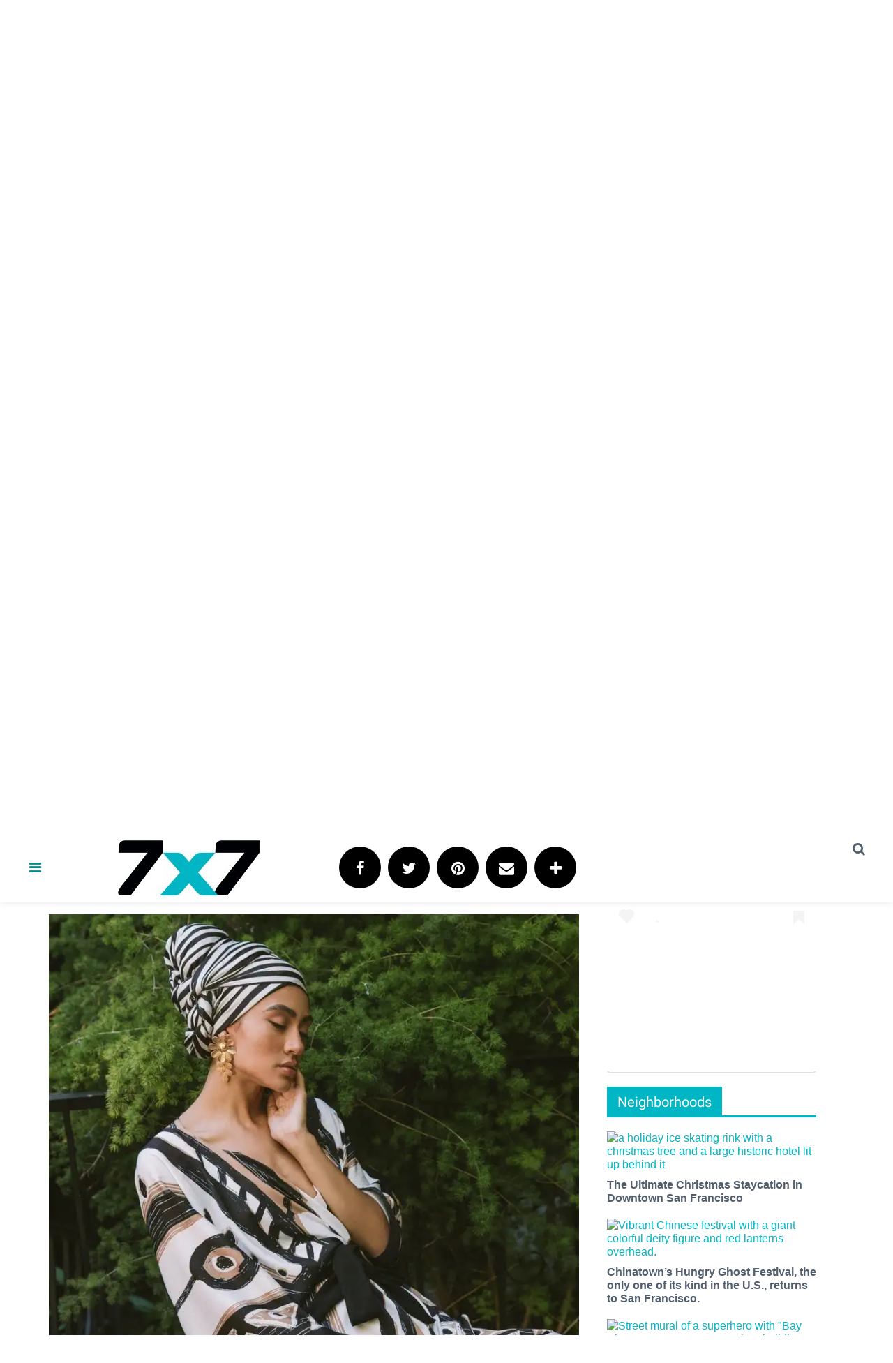

--- FILE ---
content_type: text/html; charset=utf-8
request_url: https://www.google.com/recaptcha/api2/aframe
body_size: 184
content:
<!DOCTYPE HTML><html><head><meta http-equiv="content-type" content="text/html; charset=UTF-8"></head><body><script nonce="yrFVuOxjXEREQDfobjus7Q">/** Anti-fraud and anti-abuse applications only. See google.com/recaptcha */ try{var clients={'sodar':'https://pagead2.googlesyndication.com/pagead/sodar?'};window.addEventListener("message",function(a){try{if(a.source===window.parent){var b=JSON.parse(a.data);var c=clients[b['id']];if(c){var d=document.createElement('img');d.src=c+b['params']+'&rc='+(localStorage.getItem("rc::a")?sessionStorage.getItem("rc::b"):"");window.document.body.appendChild(d);sessionStorage.setItem("rc::e",parseInt(sessionStorage.getItem("rc::e")||0)+1);localStorage.setItem("rc::h",'1768551469630');}}}catch(b){}});window.parent.postMessage("_grecaptcha_ready", "*");}catch(b){}</script></body></html>

--- FILE ---
content_type: text/html; charset=utf-8
request_url: https://www.google.com/recaptcha/api2/anchor?ar=1&k=6LfHrSkUAAAAAPnKk5cT6JuKlKPzbwyTYuO8--Vr&co=aHR0cHM6Ly93d3cuN3g3LmNvbTo0NDM.&hl=en&v=PoyoqOPhxBO7pBk68S4YbpHZ&size=invisible&anchor-ms=20000&execute-ms=30000&cb=emw5gr2tdhn4
body_size: 49234
content:
<!DOCTYPE HTML><html dir="ltr" lang="en"><head><meta http-equiv="Content-Type" content="text/html; charset=UTF-8">
<meta http-equiv="X-UA-Compatible" content="IE=edge">
<title>reCAPTCHA</title>
<style type="text/css">
/* cyrillic-ext */
@font-face {
  font-family: 'Roboto';
  font-style: normal;
  font-weight: 400;
  font-stretch: 100%;
  src: url(//fonts.gstatic.com/s/roboto/v48/KFO7CnqEu92Fr1ME7kSn66aGLdTylUAMa3GUBHMdazTgWw.woff2) format('woff2');
  unicode-range: U+0460-052F, U+1C80-1C8A, U+20B4, U+2DE0-2DFF, U+A640-A69F, U+FE2E-FE2F;
}
/* cyrillic */
@font-face {
  font-family: 'Roboto';
  font-style: normal;
  font-weight: 400;
  font-stretch: 100%;
  src: url(//fonts.gstatic.com/s/roboto/v48/KFO7CnqEu92Fr1ME7kSn66aGLdTylUAMa3iUBHMdazTgWw.woff2) format('woff2');
  unicode-range: U+0301, U+0400-045F, U+0490-0491, U+04B0-04B1, U+2116;
}
/* greek-ext */
@font-face {
  font-family: 'Roboto';
  font-style: normal;
  font-weight: 400;
  font-stretch: 100%;
  src: url(//fonts.gstatic.com/s/roboto/v48/KFO7CnqEu92Fr1ME7kSn66aGLdTylUAMa3CUBHMdazTgWw.woff2) format('woff2');
  unicode-range: U+1F00-1FFF;
}
/* greek */
@font-face {
  font-family: 'Roboto';
  font-style: normal;
  font-weight: 400;
  font-stretch: 100%;
  src: url(//fonts.gstatic.com/s/roboto/v48/KFO7CnqEu92Fr1ME7kSn66aGLdTylUAMa3-UBHMdazTgWw.woff2) format('woff2');
  unicode-range: U+0370-0377, U+037A-037F, U+0384-038A, U+038C, U+038E-03A1, U+03A3-03FF;
}
/* math */
@font-face {
  font-family: 'Roboto';
  font-style: normal;
  font-weight: 400;
  font-stretch: 100%;
  src: url(//fonts.gstatic.com/s/roboto/v48/KFO7CnqEu92Fr1ME7kSn66aGLdTylUAMawCUBHMdazTgWw.woff2) format('woff2');
  unicode-range: U+0302-0303, U+0305, U+0307-0308, U+0310, U+0312, U+0315, U+031A, U+0326-0327, U+032C, U+032F-0330, U+0332-0333, U+0338, U+033A, U+0346, U+034D, U+0391-03A1, U+03A3-03A9, U+03B1-03C9, U+03D1, U+03D5-03D6, U+03F0-03F1, U+03F4-03F5, U+2016-2017, U+2034-2038, U+203C, U+2040, U+2043, U+2047, U+2050, U+2057, U+205F, U+2070-2071, U+2074-208E, U+2090-209C, U+20D0-20DC, U+20E1, U+20E5-20EF, U+2100-2112, U+2114-2115, U+2117-2121, U+2123-214F, U+2190, U+2192, U+2194-21AE, U+21B0-21E5, U+21F1-21F2, U+21F4-2211, U+2213-2214, U+2216-22FF, U+2308-230B, U+2310, U+2319, U+231C-2321, U+2336-237A, U+237C, U+2395, U+239B-23B7, U+23D0, U+23DC-23E1, U+2474-2475, U+25AF, U+25B3, U+25B7, U+25BD, U+25C1, U+25CA, U+25CC, U+25FB, U+266D-266F, U+27C0-27FF, U+2900-2AFF, U+2B0E-2B11, U+2B30-2B4C, U+2BFE, U+3030, U+FF5B, U+FF5D, U+1D400-1D7FF, U+1EE00-1EEFF;
}
/* symbols */
@font-face {
  font-family: 'Roboto';
  font-style: normal;
  font-weight: 400;
  font-stretch: 100%;
  src: url(//fonts.gstatic.com/s/roboto/v48/KFO7CnqEu92Fr1ME7kSn66aGLdTylUAMaxKUBHMdazTgWw.woff2) format('woff2');
  unicode-range: U+0001-000C, U+000E-001F, U+007F-009F, U+20DD-20E0, U+20E2-20E4, U+2150-218F, U+2190, U+2192, U+2194-2199, U+21AF, U+21E6-21F0, U+21F3, U+2218-2219, U+2299, U+22C4-22C6, U+2300-243F, U+2440-244A, U+2460-24FF, U+25A0-27BF, U+2800-28FF, U+2921-2922, U+2981, U+29BF, U+29EB, U+2B00-2BFF, U+4DC0-4DFF, U+FFF9-FFFB, U+10140-1018E, U+10190-1019C, U+101A0, U+101D0-101FD, U+102E0-102FB, U+10E60-10E7E, U+1D2C0-1D2D3, U+1D2E0-1D37F, U+1F000-1F0FF, U+1F100-1F1AD, U+1F1E6-1F1FF, U+1F30D-1F30F, U+1F315, U+1F31C, U+1F31E, U+1F320-1F32C, U+1F336, U+1F378, U+1F37D, U+1F382, U+1F393-1F39F, U+1F3A7-1F3A8, U+1F3AC-1F3AF, U+1F3C2, U+1F3C4-1F3C6, U+1F3CA-1F3CE, U+1F3D4-1F3E0, U+1F3ED, U+1F3F1-1F3F3, U+1F3F5-1F3F7, U+1F408, U+1F415, U+1F41F, U+1F426, U+1F43F, U+1F441-1F442, U+1F444, U+1F446-1F449, U+1F44C-1F44E, U+1F453, U+1F46A, U+1F47D, U+1F4A3, U+1F4B0, U+1F4B3, U+1F4B9, U+1F4BB, U+1F4BF, U+1F4C8-1F4CB, U+1F4D6, U+1F4DA, U+1F4DF, U+1F4E3-1F4E6, U+1F4EA-1F4ED, U+1F4F7, U+1F4F9-1F4FB, U+1F4FD-1F4FE, U+1F503, U+1F507-1F50B, U+1F50D, U+1F512-1F513, U+1F53E-1F54A, U+1F54F-1F5FA, U+1F610, U+1F650-1F67F, U+1F687, U+1F68D, U+1F691, U+1F694, U+1F698, U+1F6AD, U+1F6B2, U+1F6B9-1F6BA, U+1F6BC, U+1F6C6-1F6CF, U+1F6D3-1F6D7, U+1F6E0-1F6EA, U+1F6F0-1F6F3, U+1F6F7-1F6FC, U+1F700-1F7FF, U+1F800-1F80B, U+1F810-1F847, U+1F850-1F859, U+1F860-1F887, U+1F890-1F8AD, U+1F8B0-1F8BB, U+1F8C0-1F8C1, U+1F900-1F90B, U+1F93B, U+1F946, U+1F984, U+1F996, U+1F9E9, U+1FA00-1FA6F, U+1FA70-1FA7C, U+1FA80-1FA89, U+1FA8F-1FAC6, U+1FACE-1FADC, U+1FADF-1FAE9, U+1FAF0-1FAF8, U+1FB00-1FBFF;
}
/* vietnamese */
@font-face {
  font-family: 'Roboto';
  font-style: normal;
  font-weight: 400;
  font-stretch: 100%;
  src: url(//fonts.gstatic.com/s/roboto/v48/KFO7CnqEu92Fr1ME7kSn66aGLdTylUAMa3OUBHMdazTgWw.woff2) format('woff2');
  unicode-range: U+0102-0103, U+0110-0111, U+0128-0129, U+0168-0169, U+01A0-01A1, U+01AF-01B0, U+0300-0301, U+0303-0304, U+0308-0309, U+0323, U+0329, U+1EA0-1EF9, U+20AB;
}
/* latin-ext */
@font-face {
  font-family: 'Roboto';
  font-style: normal;
  font-weight: 400;
  font-stretch: 100%;
  src: url(//fonts.gstatic.com/s/roboto/v48/KFO7CnqEu92Fr1ME7kSn66aGLdTylUAMa3KUBHMdazTgWw.woff2) format('woff2');
  unicode-range: U+0100-02BA, U+02BD-02C5, U+02C7-02CC, U+02CE-02D7, U+02DD-02FF, U+0304, U+0308, U+0329, U+1D00-1DBF, U+1E00-1E9F, U+1EF2-1EFF, U+2020, U+20A0-20AB, U+20AD-20C0, U+2113, U+2C60-2C7F, U+A720-A7FF;
}
/* latin */
@font-face {
  font-family: 'Roboto';
  font-style: normal;
  font-weight: 400;
  font-stretch: 100%;
  src: url(//fonts.gstatic.com/s/roboto/v48/KFO7CnqEu92Fr1ME7kSn66aGLdTylUAMa3yUBHMdazQ.woff2) format('woff2');
  unicode-range: U+0000-00FF, U+0131, U+0152-0153, U+02BB-02BC, U+02C6, U+02DA, U+02DC, U+0304, U+0308, U+0329, U+2000-206F, U+20AC, U+2122, U+2191, U+2193, U+2212, U+2215, U+FEFF, U+FFFD;
}
/* cyrillic-ext */
@font-face {
  font-family: 'Roboto';
  font-style: normal;
  font-weight: 500;
  font-stretch: 100%;
  src: url(//fonts.gstatic.com/s/roboto/v48/KFO7CnqEu92Fr1ME7kSn66aGLdTylUAMa3GUBHMdazTgWw.woff2) format('woff2');
  unicode-range: U+0460-052F, U+1C80-1C8A, U+20B4, U+2DE0-2DFF, U+A640-A69F, U+FE2E-FE2F;
}
/* cyrillic */
@font-face {
  font-family: 'Roboto';
  font-style: normal;
  font-weight: 500;
  font-stretch: 100%;
  src: url(//fonts.gstatic.com/s/roboto/v48/KFO7CnqEu92Fr1ME7kSn66aGLdTylUAMa3iUBHMdazTgWw.woff2) format('woff2');
  unicode-range: U+0301, U+0400-045F, U+0490-0491, U+04B0-04B1, U+2116;
}
/* greek-ext */
@font-face {
  font-family: 'Roboto';
  font-style: normal;
  font-weight: 500;
  font-stretch: 100%;
  src: url(//fonts.gstatic.com/s/roboto/v48/KFO7CnqEu92Fr1ME7kSn66aGLdTylUAMa3CUBHMdazTgWw.woff2) format('woff2');
  unicode-range: U+1F00-1FFF;
}
/* greek */
@font-face {
  font-family: 'Roboto';
  font-style: normal;
  font-weight: 500;
  font-stretch: 100%;
  src: url(//fonts.gstatic.com/s/roboto/v48/KFO7CnqEu92Fr1ME7kSn66aGLdTylUAMa3-UBHMdazTgWw.woff2) format('woff2');
  unicode-range: U+0370-0377, U+037A-037F, U+0384-038A, U+038C, U+038E-03A1, U+03A3-03FF;
}
/* math */
@font-face {
  font-family: 'Roboto';
  font-style: normal;
  font-weight: 500;
  font-stretch: 100%;
  src: url(//fonts.gstatic.com/s/roboto/v48/KFO7CnqEu92Fr1ME7kSn66aGLdTylUAMawCUBHMdazTgWw.woff2) format('woff2');
  unicode-range: U+0302-0303, U+0305, U+0307-0308, U+0310, U+0312, U+0315, U+031A, U+0326-0327, U+032C, U+032F-0330, U+0332-0333, U+0338, U+033A, U+0346, U+034D, U+0391-03A1, U+03A3-03A9, U+03B1-03C9, U+03D1, U+03D5-03D6, U+03F0-03F1, U+03F4-03F5, U+2016-2017, U+2034-2038, U+203C, U+2040, U+2043, U+2047, U+2050, U+2057, U+205F, U+2070-2071, U+2074-208E, U+2090-209C, U+20D0-20DC, U+20E1, U+20E5-20EF, U+2100-2112, U+2114-2115, U+2117-2121, U+2123-214F, U+2190, U+2192, U+2194-21AE, U+21B0-21E5, U+21F1-21F2, U+21F4-2211, U+2213-2214, U+2216-22FF, U+2308-230B, U+2310, U+2319, U+231C-2321, U+2336-237A, U+237C, U+2395, U+239B-23B7, U+23D0, U+23DC-23E1, U+2474-2475, U+25AF, U+25B3, U+25B7, U+25BD, U+25C1, U+25CA, U+25CC, U+25FB, U+266D-266F, U+27C0-27FF, U+2900-2AFF, U+2B0E-2B11, U+2B30-2B4C, U+2BFE, U+3030, U+FF5B, U+FF5D, U+1D400-1D7FF, U+1EE00-1EEFF;
}
/* symbols */
@font-face {
  font-family: 'Roboto';
  font-style: normal;
  font-weight: 500;
  font-stretch: 100%;
  src: url(//fonts.gstatic.com/s/roboto/v48/KFO7CnqEu92Fr1ME7kSn66aGLdTylUAMaxKUBHMdazTgWw.woff2) format('woff2');
  unicode-range: U+0001-000C, U+000E-001F, U+007F-009F, U+20DD-20E0, U+20E2-20E4, U+2150-218F, U+2190, U+2192, U+2194-2199, U+21AF, U+21E6-21F0, U+21F3, U+2218-2219, U+2299, U+22C4-22C6, U+2300-243F, U+2440-244A, U+2460-24FF, U+25A0-27BF, U+2800-28FF, U+2921-2922, U+2981, U+29BF, U+29EB, U+2B00-2BFF, U+4DC0-4DFF, U+FFF9-FFFB, U+10140-1018E, U+10190-1019C, U+101A0, U+101D0-101FD, U+102E0-102FB, U+10E60-10E7E, U+1D2C0-1D2D3, U+1D2E0-1D37F, U+1F000-1F0FF, U+1F100-1F1AD, U+1F1E6-1F1FF, U+1F30D-1F30F, U+1F315, U+1F31C, U+1F31E, U+1F320-1F32C, U+1F336, U+1F378, U+1F37D, U+1F382, U+1F393-1F39F, U+1F3A7-1F3A8, U+1F3AC-1F3AF, U+1F3C2, U+1F3C4-1F3C6, U+1F3CA-1F3CE, U+1F3D4-1F3E0, U+1F3ED, U+1F3F1-1F3F3, U+1F3F5-1F3F7, U+1F408, U+1F415, U+1F41F, U+1F426, U+1F43F, U+1F441-1F442, U+1F444, U+1F446-1F449, U+1F44C-1F44E, U+1F453, U+1F46A, U+1F47D, U+1F4A3, U+1F4B0, U+1F4B3, U+1F4B9, U+1F4BB, U+1F4BF, U+1F4C8-1F4CB, U+1F4D6, U+1F4DA, U+1F4DF, U+1F4E3-1F4E6, U+1F4EA-1F4ED, U+1F4F7, U+1F4F9-1F4FB, U+1F4FD-1F4FE, U+1F503, U+1F507-1F50B, U+1F50D, U+1F512-1F513, U+1F53E-1F54A, U+1F54F-1F5FA, U+1F610, U+1F650-1F67F, U+1F687, U+1F68D, U+1F691, U+1F694, U+1F698, U+1F6AD, U+1F6B2, U+1F6B9-1F6BA, U+1F6BC, U+1F6C6-1F6CF, U+1F6D3-1F6D7, U+1F6E0-1F6EA, U+1F6F0-1F6F3, U+1F6F7-1F6FC, U+1F700-1F7FF, U+1F800-1F80B, U+1F810-1F847, U+1F850-1F859, U+1F860-1F887, U+1F890-1F8AD, U+1F8B0-1F8BB, U+1F8C0-1F8C1, U+1F900-1F90B, U+1F93B, U+1F946, U+1F984, U+1F996, U+1F9E9, U+1FA00-1FA6F, U+1FA70-1FA7C, U+1FA80-1FA89, U+1FA8F-1FAC6, U+1FACE-1FADC, U+1FADF-1FAE9, U+1FAF0-1FAF8, U+1FB00-1FBFF;
}
/* vietnamese */
@font-face {
  font-family: 'Roboto';
  font-style: normal;
  font-weight: 500;
  font-stretch: 100%;
  src: url(//fonts.gstatic.com/s/roboto/v48/KFO7CnqEu92Fr1ME7kSn66aGLdTylUAMa3OUBHMdazTgWw.woff2) format('woff2');
  unicode-range: U+0102-0103, U+0110-0111, U+0128-0129, U+0168-0169, U+01A0-01A1, U+01AF-01B0, U+0300-0301, U+0303-0304, U+0308-0309, U+0323, U+0329, U+1EA0-1EF9, U+20AB;
}
/* latin-ext */
@font-face {
  font-family: 'Roboto';
  font-style: normal;
  font-weight: 500;
  font-stretch: 100%;
  src: url(//fonts.gstatic.com/s/roboto/v48/KFO7CnqEu92Fr1ME7kSn66aGLdTylUAMa3KUBHMdazTgWw.woff2) format('woff2');
  unicode-range: U+0100-02BA, U+02BD-02C5, U+02C7-02CC, U+02CE-02D7, U+02DD-02FF, U+0304, U+0308, U+0329, U+1D00-1DBF, U+1E00-1E9F, U+1EF2-1EFF, U+2020, U+20A0-20AB, U+20AD-20C0, U+2113, U+2C60-2C7F, U+A720-A7FF;
}
/* latin */
@font-face {
  font-family: 'Roboto';
  font-style: normal;
  font-weight: 500;
  font-stretch: 100%;
  src: url(//fonts.gstatic.com/s/roboto/v48/KFO7CnqEu92Fr1ME7kSn66aGLdTylUAMa3yUBHMdazQ.woff2) format('woff2');
  unicode-range: U+0000-00FF, U+0131, U+0152-0153, U+02BB-02BC, U+02C6, U+02DA, U+02DC, U+0304, U+0308, U+0329, U+2000-206F, U+20AC, U+2122, U+2191, U+2193, U+2212, U+2215, U+FEFF, U+FFFD;
}
/* cyrillic-ext */
@font-face {
  font-family: 'Roboto';
  font-style: normal;
  font-weight: 900;
  font-stretch: 100%;
  src: url(//fonts.gstatic.com/s/roboto/v48/KFO7CnqEu92Fr1ME7kSn66aGLdTylUAMa3GUBHMdazTgWw.woff2) format('woff2');
  unicode-range: U+0460-052F, U+1C80-1C8A, U+20B4, U+2DE0-2DFF, U+A640-A69F, U+FE2E-FE2F;
}
/* cyrillic */
@font-face {
  font-family: 'Roboto';
  font-style: normal;
  font-weight: 900;
  font-stretch: 100%;
  src: url(//fonts.gstatic.com/s/roboto/v48/KFO7CnqEu92Fr1ME7kSn66aGLdTylUAMa3iUBHMdazTgWw.woff2) format('woff2');
  unicode-range: U+0301, U+0400-045F, U+0490-0491, U+04B0-04B1, U+2116;
}
/* greek-ext */
@font-face {
  font-family: 'Roboto';
  font-style: normal;
  font-weight: 900;
  font-stretch: 100%;
  src: url(//fonts.gstatic.com/s/roboto/v48/KFO7CnqEu92Fr1ME7kSn66aGLdTylUAMa3CUBHMdazTgWw.woff2) format('woff2');
  unicode-range: U+1F00-1FFF;
}
/* greek */
@font-face {
  font-family: 'Roboto';
  font-style: normal;
  font-weight: 900;
  font-stretch: 100%;
  src: url(//fonts.gstatic.com/s/roboto/v48/KFO7CnqEu92Fr1ME7kSn66aGLdTylUAMa3-UBHMdazTgWw.woff2) format('woff2');
  unicode-range: U+0370-0377, U+037A-037F, U+0384-038A, U+038C, U+038E-03A1, U+03A3-03FF;
}
/* math */
@font-face {
  font-family: 'Roboto';
  font-style: normal;
  font-weight: 900;
  font-stretch: 100%;
  src: url(//fonts.gstatic.com/s/roboto/v48/KFO7CnqEu92Fr1ME7kSn66aGLdTylUAMawCUBHMdazTgWw.woff2) format('woff2');
  unicode-range: U+0302-0303, U+0305, U+0307-0308, U+0310, U+0312, U+0315, U+031A, U+0326-0327, U+032C, U+032F-0330, U+0332-0333, U+0338, U+033A, U+0346, U+034D, U+0391-03A1, U+03A3-03A9, U+03B1-03C9, U+03D1, U+03D5-03D6, U+03F0-03F1, U+03F4-03F5, U+2016-2017, U+2034-2038, U+203C, U+2040, U+2043, U+2047, U+2050, U+2057, U+205F, U+2070-2071, U+2074-208E, U+2090-209C, U+20D0-20DC, U+20E1, U+20E5-20EF, U+2100-2112, U+2114-2115, U+2117-2121, U+2123-214F, U+2190, U+2192, U+2194-21AE, U+21B0-21E5, U+21F1-21F2, U+21F4-2211, U+2213-2214, U+2216-22FF, U+2308-230B, U+2310, U+2319, U+231C-2321, U+2336-237A, U+237C, U+2395, U+239B-23B7, U+23D0, U+23DC-23E1, U+2474-2475, U+25AF, U+25B3, U+25B7, U+25BD, U+25C1, U+25CA, U+25CC, U+25FB, U+266D-266F, U+27C0-27FF, U+2900-2AFF, U+2B0E-2B11, U+2B30-2B4C, U+2BFE, U+3030, U+FF5B, U+FF5D, U+1D400-1D7FF, U+1EE00-1EEFF;
}
/* symbols */
@font-face {
  font-family: 'Roboto';
  font-style: normal;
  font-weight: 900;
  font-stretch: 100%;
  src: url(//fonts.gstatic.com/s/roboto/v48/KFO7CnqEu92Fr1ME7kSn66aGLdTylUAMaxKUBHMdazTgWw.woff2) format('woff2');
  unicode-range: U+0001-000C, U+000E-001F, U+007F-009F, U+20DD-20E0, U+20E2-20E4, U+2150-218F, U+2190, U+2192, U+2194-2199, U+21AF, U+21E6-21F0, U+21F3, U+2218-2219, U+2299, U+22C4-22C6, U+2300-243F, U+2440-244A, U+2460-24FF, U+25A0-27BF, U+2800-28FF, U+2921-2922, U+2981, U+29BF, U+29EB, U+2B00-2BFF, U+4DC0-4DFF, U+FFF9-FFFB, U+10140-1018E, U+10190-1019C, U+101A0, U+101D0-101FD, U+102E0-102FB, U+10E60-10E7E, U+1D2C0-1D2D3, U+1D2E0-1D37F, U+1F000-1F0FF, U+1F100-1F1AD, U+1F1E6-1F1FF, U+1F30D-1F30F, U+1F315, U+1F31C, U+1F31E, U+1F320-1F32C, U+1F336, U+1F378, U+1F37D, U+1F382, U+1F393-1F39F, U+1F3A7-1F3A8, U+1F3AC-1F3AF, U+1F3C2, U+1F3C4-1F3C6, U+1F3CA-1F3CE, U+1F3D4-1F3E0, U+1F3ED, U+1F3F1-1F3F3, U+1F3F5-1F3F7, U+1F408, U+1F415, U+1F41F, U+1F426, U+1F43F, U+1F441-1F442, U+1F444, U+1F446-1F449, U+1F44C-1F44E, U+1F453, U+1F46A, U+1F47D, U+1F4A3, U+1F4B0, U+1F4B3, U+1F4B9, U+1F4BB, U+1F4BF, U+1F4C8-1F4CB, U+1F4D6, U+1F4DA, U+1F4DF, U+1F4E3-1F4E6, U+1F4EA-1F4ED, U+1F4F7, U+1F4F9-1F4FB, U+1F4FD-1F4FE, U+1F503, U+1F507-1F50B, U+1F50D, U+1F512-1F513, U+1F53E-1F54A, U+1F54F-1F5FA, U+1F610, U+1F650-1F67F, U+1F687, U+1F68D, U+1F691, U+1F694, U+1F698, U+1F6AD, U+1F6B2, U+1F6B9-1F6BA, U+1F6BC, U+1F6C6-1F6CF, U+1F6D3-1F6D7, U+1F6E0-1F6EA, U+1F6F0-1F6F3, U+1F6F7-1F6FC, U+1F700-1F7FF, U+1F800-1F80B, U+1F810-1F847, U+1F850-1F859, U+1F860-1F887, U+1F890-1F8AD, U+1F8B0-1F8BB, U+1F8C0-1F8C1, U+1F900-1F90B, U+1F93B, U+1F946, U+1F984, U+1F996, U+1F9E9, U+1FA00-1FA6F, U+1FA70-1FA7C, U+1FA80-1FA89, U+1FA8F-1FAC6, U+1FACE-1FADC, U+1FADF-1FAE9, U+1FAF0-1FAF8, U+1FB00-1FBFF;
}
/* vietnamese */
@font-face {
  font-family: 'Roboto';
  font-style: normal;
  font-weight: 900;
  font-stretch: 100%;
  src: url(//fonts.gstatic.com/s/roboto/v48/KFO7CnqEu92Fr1ME7kSn66aGLdTylUAMa3OUBHMdazTgWw.woff2) format('woff2');
  unicode-range: U+0102-0103, U+0110-0111, U+0128-0129, U+0168-0169, U+01A0-01A1, U+01AF-01B0, U+0300-0301, U+0303-0304, U+0308-0309, U+0323, U+0329, U+1EA0-1EF9, U+20AB;
}
/* latin-ext */
@font-face {
  font-family: 'Roboto';
  font-style: normal;
  font-weight: 900;
  font-stretch: 100%;
  src: url(//fonts.gstatic.com/s/roboto/v48/KFO7CnqEu92Fr1ME7kSn66aGLdTylUAMa3KUBHMdazTgWw.woff2) format('woff2');
  unicode-range: U+0100-02BA, U+02BD-02C5, U+02C7-02CC, U+02CE-02D7, U+02DD-02FF, U+0304, U+0308, U+0329, U+1D00-1DBF, U+1E00-1E9F, U+1EF2-1EFF, U+2020, U+20A0-20AB, U+20AD-20C0, U+2113, U+2C60-2C7F, U+A720-A7FF;
}
/* latin */
@font-face {
  font-family: 'Roboto';
  font-style: normal;
  font-weight: 900;
  font-stretch: 100%;
  src: url(//fonts.gstatic.com/s/roboto/v48/KFO7CnqEu92Fr1ME7kSn66aGLdTylUAMa3yUBHMdazQ.woff2) format('woff2');
  unicode-range: U+0000-00FF, U+0131, U+0152-0153, U+02BB-02BC, U+02C6, U+02DA, U+02DC, U+0304, U+0308, U+0329, U+2000-206F, U+20AC, U+2122, U+2191, U+2193, U+2212, U+2215, U+FEFF, U+FFFD;
}

</style>
<link rel="stylesheet" type="text/css" href="https://www.gstatic.com/recaptcha/releases/PoyoqOPhxBO7pBk68S4YbpHZ/styles__ltr.css">
<script nonce="2DbYV32anztHilXoHGuluQ" type="text/javascript">window['__recaptcha_api'] = 'https://www.google.com/recaptcha/api2/';</script>
<script type="text/javascript" src="https://www.gstatic.com/recaptcha/releases/PoyoqOPhxBO7pBk68S4YbpHZ/recaptcha__en.js" nonce="2DbYV32anztHilXoHGuluQ">
      
    </script></head>
<body><div id="rc-anchor-alert" class="rc-anchor-alert"></div>
<input type="hidden" id="recaptcha-token" value="[base64]">
<script type="text/javascript" nonce="2DbYV32anztHilXoHGuluQ">
      recaptcha.anchor.Main.init("[\x22ainput\x22,[\x22bgdata\x22,\x22\x22,\[base64]/[base64]/[base64]/[base64]/[base64]/[base64]/[base64]/[base64]/[base64]/[base64]\\u003d\x22,\[base64]\x22,\x22wogIGsKidMKPX1A8w5PCl8K1cMOTazQQesOwacOJwqjCozc5chZiw7FkwpfCgcKew4k5AsOLIMOHw6I/w7TCjsOcwpFUdMOZRcO7H3zCqMKBw6wUw459KmhHWsKhwq4Kw6Y1wpc+Z8KxwpkZwplbP8OHG8O3w68Uwr7CtnvCqMKVw43DpMOfOAoxfMOjdznCiMKkwr5hwrXCmsOzGMKDwrrCqsODwq8nWsKBw4MYWTPDqB0YcsK1w5nDvcOlw6QnQ3HDmA/DicONYXrDnT5/fsKVLF/DkcOEX8OnH8OrwqZ4BcOtw5HCgcO6woHDohN7MAfDlT8Jw75Nw4oZTsKYwpfCt8Kmw5k+w5TCtRoDw5rCjcKHwqTDqmAzwopBwpdeMcK7w4fCgjDCl1PCicORQcKaw47Dh8K/BsOzwr3Cn8O0wqUWw6FBZUzDr8KNMyZuwoDCqcOjwpnDpMKOwr1JwqHDo8OYwqIHw5vCtsOxwrfCn8Otbhk6WTXDi8K2N8KMdCXDghs7E2PCtwtZw53CrCHCvMOYwoIrwp4bZkhqfcK7w54iO0Vawo/[base64]/AcKUwpXDo8KJSWo6ZxrDs2hzF8KCwqY1aWUkb1jDpHnDoMKPw7IXGcKBw7ofdMO6w5bDtsKvRcKkwotQwpt+wpXCk1HChBHDq8OqK8K2ZcK1wobDh19AYVI9wpXCjMOtZsONwqINGcOhdQ/CosKgw4nCsjTCpcKmw4HCocOTHMOadCRfQsKfBS0/wplMw5PDmCxNwoBxw60DTinDicKww7BYK8KRwpzCtTFPf8Odw5TDnnfCgC0xw5slwrgOAsKBQ3w9wr/Du8OUHUxQw7USw4fDhCtMw6HChBYWViXCqz4WTMKpw5TDoWt7BsOScVAqM8OnLgs9w5zCk8KxKRHDm8OWwrPDsBAGwoTDmMOzw6IYw7LDp8OTG8O7Di1/wrjCqy/[base64]/DiyohwoV9wo1KwrlCwrLDg1zDv3rCs3VPw6zCh8OxwpnDmWjCgMOlw7XDg3vCjRLCmjfDksOLe0jDnhLDmMO+wo/ClcKFCsK1S8KFDsODEcORw7DCmcOYwqvCrl4tCiodQlZmasKLIcOjw6rDo8OFwpRfwqPDjmwpNcKjcTJHLsO/TkZvw4ItwqEHCMKMdMOPGsKHesOIGcK+w58sQm/DvcOdw7R4SsKDwrZGw6zCu37CvMO4w6LCtcKhw7vDrcOXw5QuwolYX8O4wrFcdTvDjMOpCsKOwo8swr7ChnXCgMKxw7jCp37CoMKgNBhmw7HDqic7aRdrSTpmUm9/[base64]/a1ATGcKAdMOjwp49TMKrWTjCucKbwpDCkcK9F8ORWXLDgsKow6PCggrDjMKAw5tVwp4Two3DpsK1w54bHDcKTsKvw7Qkw7PCpDA8wrIEbcOiw6Mowp8vMMOgUcKawpjDlMKfbMKqwoA8w7zDt8KNJxIFH8K0LA7Cs8Orwphpw65IwpVawpLDmMO7P8Knw5/CusKtwp0baCDDocKdw4nCjcKwCixgw4DCq8KiC3HCpMOjworDjcO/w6/DrMOSwpwRw5nCqcKVZsKuT8KCHQHDsWLCicKDYjfCgsOUwqPCqcO0CW8GM1wiw51Mwpxpw7BUwpx7JlDClkDDkTjCkk1wU8OzOH05woMBwoHDnS7Ci8OYwrVoYMKSYwTDtTPCtsKWcVLCq1zCmTAafMO4WVc3QH/DtsOVw60FwoUJe8OMw5vCoF/DjMOyw5YPwozClkDDlDwRTj7Cqn8adsKjHcKFCcOjWsORFsOxYE/[base64]/OcO/woTClcO3fAfDicKAI3cywqzDusKXdDIdw6xafcOYwoLDm8ORwpUNw5B1w4fCkcK/CsOKDkYgH8OBwpIsw7/ClsKIQsOtwrnDnnvDhMKeZMKZYsKMw5pww53DphZ0w6DDgcOkw6/DoGfCpsOfUMK8Lm9qDWo1QB1iw6h9fsKME8Ojw6zCocONw4/DlCPCqsKaHHPChn7CocOBwoJIMT0Xwqtnw7Z6w7/Ch8OWw7jDncKfXsOILXlHwq4SwpIIwpgtw53CnMOdYz7Dq8KUP2zDki3DvSTCgsKDwobCmMKcSMKSSsKFwpgJG8KXOMKew4hwXHzDgjnDvcObw7LCmX0cEsKBw740dXoreTUEw4vClXvDuWo+H3LDkXDCucKtw4XDhcOAw73CoUZmwr/[base64]/ccKWw7Q1wq9Vw7HDizNfwqbDhMOZLlLDgxIQE2EOwrR/asKsUSRFw55ew4TDu8OkN8Kwa8OTTC7DlcKVZxLCrcOtE3ABRMOKwpTDrHnDqE0kZMKtZBvDjsKTIjEMPcO0w4rDpcOUH3Fjw4DDuQTDnsKXwrXCpcOjw6oTwoPClDM6w7x+wpZOw6RgfzDCk8OGwoUOwp8jKUYPw7A/PMOsw6LDnQ1zFcOuDsK9GMK7w6/Dl8OQG8KSFsKow5XChwXCr0fCvxrDr8KxwqfCiMOmGQDDv0w8bMOGwq/[base64]/VBPDs8KAwqMuw7rCqsOMHBbCg8KTw4Akw4gtw4fDgwgke8KFSTZnX1nCsMK9Jj9xwofDgMKmGMOXw7/CjjYQR8KcOcKLw6XCsE0OfFzDlToLQsKsCsKqwrxPeAbCjsOvSxA0VFsrThcYCsK0Oj7Cgg/CsB4cw4fDmCt5wp5kwovCsknDqC5jM27DhMOwZj3DujMpwpjDmCDCpcKFScKxEVx+w5bDtlDCu0N8wqTCuMOVBcOhEsOpwpjDjsOgJ2JCKh7CssOpAmvDssKfDMKCVsKXQ37CoV59worCgCHCngfDnTscwq/DvMKZwpDCm09XWMO8wqwgNxkKwoRVw4AWKsOAw4YDwo0jBXd0wrBGY8Kdw5rDv8Ogw6spdsOfw7vDlcKCwr8NEGrCrcKFFsKQVhHCnDoswo/CqA/CsSMBwrfCh8KEIMK3KBvCnsKFwrMUDMOLw4/DhXMiwrE/YMOrcsOLwqPDqMO6FcOZwosaJsKYIcOtNTFpwpDDkFbDtyLDkWjCoGHCln14UHZYb1J7wqLDusO0wphVb8KWZcKlw7vDs3LCmsONwoN7HMO7UBV+w5sNw6wfOcOcKTYiw4sgGsK/Z8OISQvCpG97SsONdGbDuhVII8KySMOxwpVqOsOcVsOaTMO5w5w/fAsMLh3CilXCgyXCtyBgK1bDj8KUwpvDhcO6FRPCgR7CncOow7PDsyzDnsOWw5JffADCmQtbN0TCicOUdX9Cw7LCgcKIaWV2YsKESFbDv8KGGFnDtMOjw5w/[base64]/[base64]/[base64]/KMKIwpVjTw/DohUpXCxcSMKCwrrCrXhTf1lVwoTCjMKPWcOcwqvCvnnDtU7Dt8O5wowbGmh/w457ScKaYMKGw7PDsnMcRMKfwrdiRMOgwonDgB/DuH3CmXk1cMOww4szwpJFw6NScV3Dq8OgfVEUOMK+eUsuwoUtGnPCgcK1woEcZ8OWwodjwoXDnsKvw4Acw5XCkhXCqMObwr0dw4zDt8K0wrgewroHfMKRJcKVPjxVwrHDkcOsw7rCqXbDogJrwrDDlXwmGsKFBAQXw7MBwrl5MxLDqEtaw6sYwp/CisKQwoTCs25uI8Kew5rCjsKuEcOoHMOdw4osw6XCpMO0fcKWeMOzdsOFexjCt0p5w7jDm8Oxw5rCnWbDnsKiw4d0JErDiktiw5lhbnPChwbDh8KlQnBYCMKPHcK7w4vDh3hUw5rCpx3DmizDh8OywoMBbX/CnsKocD5rwqx9wowzw7XDisKjflk9wpbDsMKaw4gwd2/DksOPw5jDh25Bw4vCksKIGhtoYMOmFcOrw4/DtTDDhsOwwpTCp8OHAcOTRcKkUMOZw4fCr2vDv29bwrbDsmBXZx0swqcqS0c/wrbComPDtcK+I8OqccO0WcOSwrPCn8KOPMOpw6LChsKCfsK/wq/DnsOYKCrDtHDDg2bDhwtwZSgZwoTDixXCo8Ovw4bCm8OwwrJLbcKRwrlEDCobwplZw5lMwpTCiEJAwpjCiUpTOcOPw43Cp8KFdwvCqsOFL8OCGsKsNw15Mm3CqsKUasKBwoRVw77CmhoIwq8yw4jClcK7SnlqZTAYwrvCqQTComjClVbDhsOcJMK4w6/DnTPDkMKZTQnDlwMtw4cbWMK+wp3DpMOJScO+wq3Cu8K0OyTDnWHCgArDp0bDpi9zw60sZcKjdcOgw4p9XcOowqnDusKmw7pIUlrDtMO7RW5bAcKKbsO7SnjCnkfCiMKKw6lDKR3Cri1Cw5URBcODK1hZwprDssO+KcKEw6fCnF5XGcKYBnYVfsK6XD/Cn8KST3HCkMKtwpVfTsK9w6PDu8KzGVcSRBfDhA1oXMKeYGjCq8OUwr7CqMOBF8Kow6VQb8KWS8KAWXFIFT/[base64]/ZcOLasOUXD7CuBHDvMK+w5JIWxTDlsOGw5LDmztfTsOFwr5Qw6JTwqkcwrjCoWg0RjfDvhXDqcOgb8OPwoRQwqDDt8Oxwp7Dt8O4E2FMZHDCjXoTwpPDgwF9IMO3PcKMw7TCncOZwp/DhsObwpc0fcKrwp7Cu8KResKRw70DesKfw4fCt8KKeMKJEynCvQzDjcOlw4R8J0gAVsONw6zDpMKDw69jwr5cwqQxwrpfw501w7BWHsKjElk5wovClcOBwo/DvMKqYwcowq7ClMONw7BxUiXCvMOmwrE4A8Kcdh4NHcKkJSszw5kgK8OOXHVibsKDwodDAsK9WULCl1FHw4ZTwqDCjsO0w4rCkEbCv8K/Y8KgwrfCjcKTJRjDosKBw5vCpCHDriYWw5jDrFxcw5l3PALDksKRw4bDoHPCrDbChcKMwrBkw602w6kZwoEiwp/DnD4aMsOXKMOJw6nCvwNfw6d+wp8DAcOlwpLCtjnCmsK7MMKgeMKAwrXCj0vCvxBmw4/[base64]/DplQvwojCqwNhA00DKsKmesKfY25Mw6XDrktNw7TCiANWOcKzWwHDisOCwqY1wp9zwrUWw63ClMKlwq7DukTCkn4+w6pcYMKYVFTDvsK+KsKoK1XDigMawq7CtCbCqMKgw6zCnkBpICTCh8O2w6hjesKowplhworCrzrDshJQw49Aw5h/w7LDvhYhwrRKCcOTZF5PCTzDnsOLdCPCp8O/wrp0w5Fzw7LCi8Obw7Yse8Opw4oqQhrDncKfw4M1wokDcMOVwpJeD8Kcwp7Cn3rDh2/CpcOjwrRefW5ww6Z/WcKDaHxewrI9F8KhwqrCuGwhHcKgQ8KcVMKOOMOSDALDvlvDo8KtV8K/Lh1uwo59LX7Du8OxwrRtD8KAPMO8wo/DsgXCjSnDmDxxGcKcFcKuwo3DlX/CngY6Xg7DtTE8w4xmw7FYw4jCoDTDmsOAKQ/DqsOfwqNsDsKtwozDtl7DvcKywoEWw6JmdcKYL8OnOcKfRcK5HcOdcwzClmjCh8K/w4vCuTnCkxUUw6ovN3DDg8Ksw5zDv8ObPW3DqkLDp8O3w7rCnnotR8OvwpVXw4LCgn/DpMOaw7ocwp8XKGHCpzh/[base64]/DnnMvLWYGw7DCmRhSSTXCrHMwwrHCiEQ0ScKENMK7wrnDqxEXw4EOwpLChcKuwqXDvhxTwpAIw7dxwpPCpBx2w79GHygLwp4KPsOxw6rDkFtJw4U/[base64]/Cvl7CqCLDkMKuwozDn115wp9LwoEdAcOmwpfDuW1Zw6IuAnp1w4QeL8OrPU/Dpxs/w7Ycw7/CoEtlNE9FwpUBPcOoNFJmBcOIdcKyYW1mwqfDlcKpwpFQDE7CiTXCkUbDqBFuHBfCoRLCpMK6PsOuwpw9Rhgdw5c2HiPCiS1fXicQCjRHPFQ4wpdMw5Zqw6oYJcKhEcOIU07Ctyh+ICrCvcOYw4/Dl8OdwplpbcO4OXPCtV/[base64]/CscOSwr8aAjXDnsOow6DCgjvDk8KJMcOuw7PDgMOQw4vDhcKnw6jCnAkbOhpiAsOzZ3LDpSvDjkQBXVIVVsODw73DusK3fsKsw5wyDMKLE8KjwqU1wrQkSsK0w60pwqjCmVwqf30Rwr/CqnrDusKqP3DCgcKDwrorwrnCkAXChzAAw4IFIsKmwqMtwrFoLWPCtsKVw7MPwprDnSTCmF5vA0PDisOCKhgOwr8iwolaaiHDuD/Dj8K7w4Maw5jDr0MZw6sEwo5pJ3fCjcKiwqYZw5YSw5sJw5ptw609woUgSlw9w57CpCvDj8KvwqDDpXEMFcKlw4TDpsOybAg0Fm/Ck8KFRXTDncOPccOgwqrCgj94I8KVwrUjJsOIw6hERcKrI8OGRClcwrjDqsOnwqXClHM8wqVDw6PCoh7DtsKNYX0ywpMVw6gVJCHDn8K0KEbCtGgQwo5swq0qS8OQEQ01w7XDssK5EsKZwpZFw64+LAcLU2nDtld0WcOzWxDChcOsRMK+Cl0RBsKfUsOqw4/[base64]/Dk3rChcKUH1bDlnspVsO3w4Q3F8KaGcOHw5RBw5fClFDCiSs1w4nDnMOqw4cicMKOFQwaO8OgEHPCrhzDv8KHWH8AcMKwezoCwrt8XG/DlX9KMDTCncKWwqIYaU/[base64]/[base64]/[base64]/[base64]/Dt8O9wrrDj8K1wohUwosww7YObMOLwoomwrXDuMKfw7pYw73DoMK5ScKnfsOiB8OyGTc+wroSw7VmDcOAwoYlADTDgcK6OMOOaRHDmcOpwpHDjADDrcK3w7wgwrk7wod1w5/CvitkEcKmdF5jPcKiw5pWOR5BwrvCphXDjRlvw7nDvGPDo1bDvG9jw6c3wozDhn9PDl7DjjDCusKQw79rwrljQMKWw6DDv1XDh8O/[base64]/[base64]/DoQDDtjPDsCrDpBksw6fDrsOhU8Oiw7E9wqU+woDCgMKqSl5fCXZ6w4fDi8KOw7M0woTCoFrCsjQHJ0bCq8KzXzrDucK/CmzCpcKVXX/DmjTDk8OEDn7CtSnDqMOgwp4vecKLABU3w5F1wrnCu8Kuw7QxDSMmw5/[base64]/[base64]/DgE3Cgn0Dw7HDqsOdwqlOJQ/DtcOOwocjK8OAV8KMwp8KJ8OqKVcbWljDi8K3DMO9FMO3Pw16XcOLbcKHXmhWMgvDiMOww54xZsOtHUwaLDFXw6rCj8KwXFvDk3TDsw3DgnjCpMKNwq8qccOcwpHCkz/CjsOvUFfDmFEDDwBmYMKfR8KCcgHDoxR4w7QjCjDDh8Kyw63CjsO+AwUfw5XDn35CUQvCvcK7wrzCi8O0w4DDrsKnw5TDs8OcwpF7Q2/Cn8KXFGcAIMOnw6gmw6DDmsOLw5rDh1PDhsKAwpnCuMOFwrkRasKPBy/DisKjdMKnUMO6w4vDvhBSwrl5wp0mcMKgCTnDo8K+w47CmXvDjsO9wp7Dg8OwYjYNw6zCusKzwpTDm29Hw4xAbMKuw4ImIcObwqRawpR+AFF0fVzDkB0dSmtJw79Gwp/Du8KywqHCgRBVwo1Cwq1MZlIpwrzCjMO3XcOZZsKwaMKOd28Fwoxdw5DDm0DDpRvCtmcYA8KZwqxZCMOCwoxawoHDg1HDikgrwqnCgsKbw77CjMKFD8OqwoDDrsKnwqlUR8KPdztawpLCksOswpPDh3UFLDokJMKwJmLCrcKOQS/CjsKzw6/Dp8K0wpzCrsOVQsKqw7nDocO9fMK0XcOSwrAPFV/[base64]/DqhsgOcOKL1zDpsObwopUanVfwrIhwoISEm3ChsKMfkJiPEEewo3Ct8OcNgjCtXnCvk9CRMOUdMKLwoI8wo7CvMOAw4XCv8O0w5gQPcOkwrkJGsKew6/Cj2jCkMOQwpXCsFVgw5TCs2XCmSrCv8OSX2PDgntFw4nCpC8/w5vDvsKPwoPDqGnCqMOOw5JVwprDggnDucK6IyA8w5XDkwXDjsKpYsKubcOlak/CuU0ycMKEUsK2HSrCk8Oow7dEPCzDrmggaMKJw4/Du8OEBMK9aMK/[base64]/[base64]/CkMKYQMKTVzcRwq47EMKiw57ClsOnY2XCun4bwqY9w5jCoMOSHXDDl8OTcFjDjcK3wr3CtMOlw5/CssKfS8O3Jl/Dl8KiD8Kgw5JiRwbDn8ODwpU7W8KPwqzDsyMjaMOKe8K4wpjCjMKbDiLCrMKtG8KAw67DnCTCtBnDl8O+FwAwwonDncO9RhM7w69qwp8nP8OiwoZLL8KTwr/CvDXCoA4wQsKmw73CkXxSwqXChnw5wol3wrMQw5YmAGTDvSPCnkrDncOBRMO3McK2wpzCt8Knwr1pwqzDv8KGSsO1w4phwoRKTzhIAAYXw4LCiMKoBVzCosK3Z8KtTcKoBnXCtcOJwqzDslYeXg/DrsKadcO8wox/Qh7Cr24+woPDnxjDvHHDhMO+FMOPanLDpD3DvTHDoMOEw67CjcOiwpjDjAU2woLDssK5M8OZw5N5AsK/bMKZw4gzIMKRwo1KeMKMw7PCvCskBhnCssOgamhLw6VZwoHCgcKBEcOKwosdw6nDjMOFK1YZVcODBcOkwqfCn3fCjsKxw4DCn8OaO8OewoLDusK3OSnCpcOlVcODwpFfFjYASMKKw7ElPsO4w5bDpB3CksKbGQLCkHzCvcKZF8K3wqLCvMK/w4UDw7hfw6wxwoAEwrXDgklkw5rDqMO7cU9/w4dswoNHw6lsw4hZNcKjwrbCpRR/GMKWOMKPw4zDisKTZwPCu0rCnMOEGcOeQVnCu8O5wqnDtMOGY13Du10xw6Maw6XCo3FrwrozQz7DtcKAJcO1w5nCuiILw7s4DwnDlS7Coi1YOsOuC0PDmjnDphTDkcKlbsKOSWrDr8OPGXkAcsKXUU7CrMKuccOfdcO9wqtlNQvDtMKHEMOuIMOhwq/DscKDwpnDsHTCnl0aOsOcYm3DvsKhwq4Kw5PCrMKfwrzCsQEAw4Y7w7rCplvDtjZUFwl7FsOJw6XDiMOzG8KsVcO3VcOyby9eUzg4GMK/wo8wRQDDjcKEwqjCpF0ew7DCsHVUM8KuaSbDlsOaw63DvsOmXUVATMKVY1vDqlExw6LDgsKLCcO0wojDnwLCuxLDg0TDkwfDqMOjw73DvMO/w4ktwqfClhXDh8KnAg9xw7tfwozDssO3wpPCgMOfwot+w4PDscK8L2nCvmDCjEB4F8O1YcObHUEiMgnDtUA3w6M4wpXDtlIKwoAww5J8KRDDsMKcwprDmMOXb8OhIcOabHHCsVXCvm/CmMKKDnbCsMOFFxsmw4bCpEzCq8O2wq7DhgrDkRIBwpMFecODb0wfwoMsPxTCgcKhw6NTw5EyfSnCqVlgwop0wpnDqVvDucKow5pzOB7Dqj7Cm8KsU8Kpw5BwwroQJcOpw6jDmwrDpQPDt8OZZMOaQirDmxgYBcOSOVEvw4fCqcO5UR/DqMKJw6xBWA7CtcK9w6XDg8Ofw45XOnjCtw3CisKFBD9oN8KZE8Knw7DCg8OvPXcow54Pw6LCjMKQKMKKdsO6wqoCUljCrkQIMMOcw4d1wrjDgsOqTMKlwobDqyJaWWfDjMKYw5jCtDzDmsOfO8OkK8O/ZQjDq8Ojwq7DrsOSwpDDgMKHNQbDiQ87w4QAXMOiZMOOQV3Coi0nYxoNwrPCjVEPWwJnecKgH8Kiwoc5woUxf8KtJzvDmkXDscKVfk3Dhk1kGcKdwoDCrlTDu8Ktw4pvQRHCqsK2woTDvHA1w73DuHDDgMO9w4/CtgzDiwjDocKFw5AvBsOMA8KHw6NhWg3CmEg0WsOTwro2w7rCl17DkmXDj8KLwpzDs2jDs8Kiw47Di8KpSzxjUMKGwojCk8OWSXzDtnHCuMKwVX/DqMKMD8OvwqjDjCPDkMO2w7fCjA97wpgww7rClMO/[base64]/wppSwqbDqsONRhc/w6BOw77DrMKaO8K8wo9Pw6stXsKOwp4DwojDlSJdJShawp06woXDicK5wq/[base64]/CuRzDgsKwwprDoncywqBoX8O2worDm8K1wo7DlGkgw5t8w5/DrsKyHjMFwqvDlsOawrnCnB7CosOIJVBcwqBhH1A1wprDmhE2wr16wpYoB8KjUXxkwq0PKcKHw5YZDMOyw4PDtcOxwqIvw7TCl8OhRcKcw6jDm8ONGMOCUcKWw6cVwpfDtzBKCWTCqxEKABHDlMKewrLDncOTwp/ChsKawq/CiWpKw6PDr8KIw73DtR9NFMOYZQU+XCbCnGzDgEDDsMOpasOneTkUFcONw6FrTsKAD8OUwrZUPcK4wpzDp8KFwo4lS1oxZW4CwqXDlQAiPsKCYn/DosOqYn7DqwHCm8OGw7oMw6XDrcOTwqokUcK+w6chwrLDomTCosOHwqZIbMOVZTTDvsOnchlFwodDam3DqMKxwqvDmsO4w7ZfRMKIOXgww7szw6lyw5jClUo9H8OGw4jDpMOBw67CtMKFwq/DlFwhwozDnMKCwqlGIcOmwoBjw4zCsXPCt8KQw5HCmmVowqxIwoHCt1PCr8KuwppMQMOQwoXDpcOLcwnCsCVhw6rDp2l/VsOTwqQ5RkfDjMKAWWXCr8OOWMKNSMKSHcKxenfCoMOrwprCoMK1w4TDu3RCw7Ftw4xMwpwlEcKgwr8ZfmTCj8KFb2PCqj4mJAwnUwnDssKDw4/CucOjw6rCrVfDnklSMS7CpTx1CMKww7HDnMObwqDDu8OZL8OLa3LDtcK8w5Yhw6hpHcOxSMKYfsKlwr5OWg5TScKDVcOxwpvDh0BgHVzCpcOpOxx2ecKvfMOVESlhOMKcwpQPw5dTHG/ChXZTwp7DojIUUiBGwq3DusKgwogGJE/[base64]/DrcO2wq7DkDDDjDHCvsKcwpliIMO+wp4JI3vDkg5dOxPCp8OCXMKMFsOWw7/DigN5eMKsDjLDl8KwAMKgwq9xwqB3wqt+NcKcwodIccOEXDVhwp94w5fDmRfDq28xC3nCvWnDkxdMw44zw73Ck3Q6w5bDgMK8wrsuVFjDvDrCsMOmA1/DvMOJwoYrL8OOwrjDiBQtw5Mxw6TDkMO1w7Rdw5NLPgrCjRQrw6VGwpjDrMOFGlPCjk4LGELDuMO0w4YLwqPCvxnDlMO2w6vDn8KLP2wAwq1Dw48nEcO6XcOqw4/[base64]/CsO9CsOJw6bDlmLDq8Kww5nDkXJPEsKDL8KiPmHDiFpBPsK/[base64]/T8O0I8Ocw4DDvD5yU8K1QD4AwrzCuETCl8OvwprDoSTDnwh6w6cVwo/DpxoUwpPDp8OlwpXDjUnDp1jDjyzCsG8Sw5zCtmozaMOxBmjCl8OhCsKJwqrCkzc3X8K8FGvCiUDCuz8Ww4pgw6LCkDnDun/DqVjCrnFkasOICsKCB8OMWXnCi8OdwqdGw77DvcOuwpbCsMOawo3Cn8O3wpDDkcOrw4oxM1YkUH7DvcKjS2suwqMxw6E3wr/[base64]/CicOpwoLCv8KBw7MTwqk8wo1kRRZTw4Q6wrI0wofDsQfColcdOxErwprDjTspw6vDrsOnw5HDnQYYccKAwpYGw4PCvcKtb8KeEFXCiBDCuTPCkS8NwoFmwqTDt2dwS8OEKsKVMMK2wrlOJU0UE0LDkcKySHh1w5nDgmfCuB/CocOmQcOrw4F3woRDwpJ/w5/[base64]/[base64]/CrsKAw4/CiFgGwrFFNR/DizvDh8KkI8O8w4zDgBTDpcOJwqIswqYjwpduFAzCq1QxdcOSwpoYbVzDu8K2wpJjw7M/TsKdX8KLBiR8woBPw6FJw4AJw55Sw5I5wrXDs8KITsOvUMOCwpdSfcK7RcKdwpR+w6HCv8KOw4fCvmjCqcO+UCpGLcK/wpHCgsKCB8OewpPDjAc2w49Tw7ZQwq3CozbDssOpbsOedsKVX8OkA8OvO8O2w6PCrFnDtsK5wprCvG/CnhjCpT3CtlvDpcOQwqVZOMOHKsK3DsKDw7B6w5kSwocQw5Zyw4cDwoQHGXNdP8OEwqMfw7vCpg80Bw8Dw7fCrlEiw7Eiw6wpwr3Cs8Osw4fCiCJPwpsMAsKLAMO7U8KGcMKnb23CqA1LXBtXwoDCgsKtJMOALDfClMKxZcO7wrFswoHCoGfCmMOswrnCrw/CgsK1wqPDtVrDsDXCuMOWw5DDkcK/AMOyPMK+w5V5EMKTwoUsw47CocKvWMOJw5jDh1Nsw7/DqBcJw6d2wqXCjDYjwqXDhcOuw51WHsK3d8OOeDPCmg1UZjooHcKofsK9w6sne0/DlRTConXDssOVwrXDlx0ewqvDt3nCoyHCnMKXKsOIfMKZwrfDvcOCccKBw4vCkcK9DcKHw61Pwog2JsKGOcKfW8K3w642URjCt8ONw7rCs2JgDV3ChcOEV8Oawr9XEcKWw7/Cv8KSwrTCtcKwwqXCljDCi8KERcK+AcO/RcO/woILFMOAwo0nw7VCw5AFTE3DvsKdWsO4KyHDhcKqw5rCh1AVwoAlKX0gwpDDnjzCn8K/[base64]/DmMKSw6nDlcOPw6wgwqLDt0hCw4zDnsKGw6rCvcKpwrvDtRtUw5xWwpvCl8ONwoHDsVLDjcOzw7VEHHgdAHjDr3FWehDDtgHDlSdEccKaw7PDkHfCk3l0PsKRw7BnVMOeBwTCsMKmwo52csK+BgXDssOwwq/Du8KPwr/CszLDnGMfSgExwqLDtMOnDcKnbEBVNsOlw6oiwobCsMOIwo7DtcKmwpjClcOJDVvCiXUBwrUVw6PDmcKZeRDCryURwqUow5zDmsOVw5TCjVs+wofCkkogwqB3EEXDj8K2wr/Cv8O/JgJkTUJMwq7CusOGNgLDvQNYw7vCq3NyworDhsO/QG7CpQTCsFfCjiPCn8KGasKiwpwGK8KLQcONw582WMKEwphiWcKKw799BCrDu8Ksd8Ovw6YLwpceN8OnwrrCusOMw4bCmsO2X0Z1WkQewp80WkbCvXx/w4TCvn4obGPDqcKMNzQKJVzDs8OGwqk4w7/DkkvDmCjDlD/CvMOac2c/Fw8lNVYLaMKhw45oIxYGXcOib8KJIsOBw5IdUk8hVghkwpfCosOdZE4kOB/Dl8Kyw4YBw7DDoixjw7p5dksiTMKYwp9XLsKbMnkVwpbDksK1wpc9wpovw4wpJcOMw5bCisObMcOTWW1TwoPCgMOyw4vDtn7DiBvDucK8ZMO+DV4ew6fChsKVwowOFEJ4wqrDhH7Cq8OnCsKQwqdXZ0zDlz3Dq0NOwoBEHRJ5w68Jw6/DocKQOGTCrGnCksOPYjrCsyDDusOEwpZ6worDg8OhKGPDsBIcGB/[base64]/wqnDrhkTZwI8wqBDw5zCp8O4woDDhcOGwrjDr0zCucKHw78Ww6lfw4dKMsKiw6zCuVLDpVLDjFlFXsK2FcKLeW8zw75KRcKZwpd0woBiLsOFwp5Hw4sFUsOKw68mC8OYF8Ktw5I6wrlnFMKew4Y5axh8Lnd6w6diLU/DgXpjwovDmBXDusKsdj3CmcKqwrDChsOyw4AUwpsqfjw6DDhOOsOqw4cwQEoiwqp3VsKMwqzDssOkSCPDpsKJw5htAznCgjwdwpJHwptgYsKBwoLDvRYcdMKawpQdwp/CjhjCmcO2SsKiEcOgXmHCuyHDv8KIw5TCuEk2e8O2wp/Cq8O0MSjDosKhwq5ewrbDssOvT8O/w4zCsMKFwoPCjsO1wprCncOPX8Oxw5vDgW47JE/[base64]/[base64]/DrEkbB23Dh29pw5g+WirDoMOyw6jDqHZVwrdVw6LDocOdw57DslnDscODwooCw6HDucO7OsOCIUgDwp0qJcKdJsOIbgEdaMK6wq/Cgy/DqGxNw5RrJcKaw5XDrcOcw75NZ8Omw5LCpX7DiXAzVS5Ewr1hMD7CtsKFw4kTNCZZI1NcwqkXw64WNsO3QRcfw6Ejw491BjzDnMOlw4JpwoXDhFB/X8OmZF1yRMO8w57DhcOhI8KWHMO+QsKAw6AbD0VtwoJXfE7CkBjDoMKSw6Agwr4ZwqU4J1PCqcKjKhs+wpfDucKxwoY1wpHDg8OIw4wbSgE7w54Dw5/[base64]/DrMOnwqQdTG3Cj8OqWsOKUcKzw54Kw7JhNhLDm8K4CMOFEMOTGGbDgEIww5/ClcOaIEDCs0TCqShaw7PCpy4fBsK6PMObw6XCl1YqwpjDmkLDsTrCuGLDrgnDpTrDgcK1wrU6XcOEeCjCqwbDu8OqAsO2UlfCoE/[base64]/DicKWw7nCpcK5wrlyw5zCvcO+TD13DcKmI8OZO3cCwoDDtsKrJMOlVmkVw7XCiUrCkUoFHsKAVRdNwr7CpcKnwrHDgWJbwoAAwqrDmGbCiT3CgcOHwpjCtS0TT8KzwoTCngnDmTI9w6JnwoXDusK/Ujlow55Zw7HDvMKbw5dOJ0bDtcOvOsO8JcKZBXkEYSINMMOgw7cYOh7CisKvH8K0aMKuwqHCtcOXwrYtB8KSDMKRZ29NVcK0UsKGO8KTw6gWT8OkwqrDucKmbXvDkWzDncKPGsKDwo8cw6zDtsO/w6TCu8KUDGHDvcODCEPDmcK0w7DCsMKZZULDocKofcKNwq0xw6DCscKETD3ChFN9aMK/wqTCvFPDplYEbXDDrcKPXGPCkifCk8OHGzk6M23Dpy/CqsKQZSbCqXrDqsOWfMODw5sYw5jDiMOWwqh+w5LCsj8cwp/[base64]/DiDDClnDCoMKITMKdUkrDjQsed8OEwrfDr8Knw5AOSXNHwp1NQQjChzZnwrBYw7BOwpfCs2HDgMOwwo3DiQDDvnZEwoPDvsK6YMO2J2bDusKNw5A4wrfCh08PSsKuEMK+wooQw54dwrwXJ8K2U303wpDDusK2w4DCiFDDvsKWwro8w7E4VT5YwrAyO2N9fcKcwr/DvynCucOuXMOOwoJ1woDDnB0AwpvCksKKwrpkeMOKX8KLwph1w5LDpcK0CcKuDg4Hw4IPwq/CgMOnHMOFwpzCocKCwrXChS4gA8KDw4o6Yztlwo/[base64]/DucO7wozCqMOcasKBwqfDhMOrw6TCvH5aS0rCrsK/FcKWwqR0ZSV8w4lDVFLDoMOLw6XCh8KIOUPChwXDnHHCgMOpwqEaEXXDn8OLw5Fvw5zDiUs5LsKjw4wLLwHDjCZnwrXCscOjBcKNR8K5w6gHa8OAw7/DssOnw7hOMcKhw47DkVt+XsKkw6PCjA/[base64]/CgsKCGMKlw4/Du3zCsAHDkhhzcMKswpXCiBxxG3/CpMKyJsKHw5Avw7Jcw6DCksKICEMZA0ItHMKgY8O2d8OAWMO6QxNhOj9yw5kKPMKBeMK/Y8OkwozDpMOqw6J0woTCvRBjw5UIw4LCj8KuO8KMHmczwoPCnTgRZlNsMAkiw6t8a8Olw63DsiHDvH3DpFgqDcOBJcKDw4XDlMKwVDLDnMKaZFfDqMO9P8KUIw4/YMOQwqTCvcO3wqfDvU3DucOcTsKBw5rDn8OqeMKCHsKAw5N8K3www6rCknHCj8OlfRXDmH7CqT04w6bDi258HsOew4/[base64]/[base64]/Cg8OGw4V8w4sbwqUQwqvClg4yQDxhGUFRZsOXC8Oge8KhwobCq8ONZ8KBw6VOwpYkw4AQEFjCrSwdDCDCrDTDrsKWw7TCpS5sQMOSwrrCpsKWQ8K0w7PChmM7w7XCgU9aw5tdOcO6OGLCiyZOTsKmfcKPIsOhw6JtwpoLaMK9w5jCscOeFV/[base64]/[base64]/[base64]/[base64]/[base64]/Do8O1XhvCvcKSBz0dFgB2G1RhOlfCom58wpl6woIQOsOzWcKiwqrDsDdNMMKGeWvCrMKiwrDClsOqwq/DlMOQw5LCsSrDtsKnEMK/woVKw63CrUbDunnDu30uw5xvT8OHGGTDn8KxwrlEXcK+R3/CsAk7w6rDpcOZE8KswoNoD8OJwrRBZsO5w6w7KMKEPMOieyFtwo/DpAXDocOVcMKUwrXCu8KmwqNrw57CvkXCgMOpwpfCuVbDpcKLwpBUw4jDrjJBw75yIiHDucOcwoHCrzRWWcOIWcK0MEYjKVnDgcKBwr3CuMK8wq52wqrDmMOTVRU3wrvChEnCg8KFwpQQNMKkwq/DnsKdJQrDhcKvZ1TCnxoJwqfCtyMhw41gwrIpw54Ew4HDj8OXM8Kiw7ROSCE8GsOew4ZLw4syPz5fOD3DjRbCgjBtw5/Drw1vM1M/[base64]/Y3Bywo5Vw44gw63CoztHw5jCmsKnwqYtAsOowrrDqxoLwpl7S2PCiWcYw791HBhzXQDDsSdCNlttw6daw69Xw5PCpsORw47DkF/DrjZzw6/[base64]/[base64]/woHClwcvfFRew7TCgE81SmnDm8OSGBbDnsOWw59Lw55tdcKmWRdCPcORM1xswrNnwroiwr3DiMOLwpshFS1Ew6tcCMOPwpPCvm9lcjhjw7MZJy/[base64]/DMKKfsKKwp7CgUPCusK1bsO/woQZfkXDgsKbw61lw6RHw6vClMO2EMKEdg4MYMOnw4/[base64]/VAfCsTfCgcK3w4bCtcO7w5tLG0bDicKFw5bDrGUPwqA2FMKiw7rDlhzCqiJOJsOFw7MgO2k1IcOzCcK5KzXDvivCpAUww4rCoSNbw5vDr11Sw7XDjEkUSSZsPCLCgsKCUCx3acK5QwoZw5dnLi4HRVJ6MUo4w6rChcKGwoXDqC7DoAp1wpskw5fCoW/CoMOFw6IABRMJPcOlw73Cn2dRw57DqMKAZlrCmcOhIcK0w7QtwqnDnjkGZyZ1B1PCtx9JU8Oww5Ahwqxdw59bwqLCucKYwplQDQ4fG8KbwpFqX8OfIsOyChXDqRsww5LCgV/DpcK0Vk3DjsOnwoXCoGMRwovCi8K3UcOjwq/DlmIHDCXCrsKWw7jCk8KLIm1xTBo7R8OxwrjCssKEw5nDgEzDuA3CmcKBwoPDvAtwXcKeOMOjSAoMCMO7wrUvwqw0TXDDp8OLSDhcdMK5wrvCrCliw7E2VHQ7AmzCmnjClMO+wpPCtMK1OCXDs8Kmw6LDicKwdgtuLkvCn8OMcwnCkiZMw6QGw4ACDn/Co8Kdw4h+EzB+WcKswoMaEsKqwp9SLGlgMB3DmkR3RMOowqhCw5bCoGLChMOwwp9gE8O8YWFUKlAgwq7Dh8OQRMK7w4TDgTwLQG/CnWI5wpF3w4LClGFZWydjwprCsTofcCICDsOnBsKjw5Y9w77ChgbDvDtuw7/[base64]\x22],null,[\x22conf\x22,null,\x226LfHrSkUAAAAAPnKk5cT6JuKlKPzbwyTYuO8--Vr\x22,0,null,null,null,0,[21,125,63,73,95,87,41,43,42,83,102,105,109,121],[1017145,913],0,null,null,null,null,0,null,0,null,700,1,null,0,\[base64]/76lBhmnigkZhAoZnOKMAhk\\u003d\x22,0,0,null,null,1,null,0,1,null,null,null,0],\x22https://www.7x7.com:443\x22,null,[3,1,1],null,null,null,0,3600,[\x22https://www.google.com/intl/en/policies/privacy/\x22,\x22https://www.google.com/intl/en/policies/terms/\x22],\x22XYQChPumcDGr2LljNrUyv5cihs08zPn16wBtAHkVycw\\u003d\x22,0,0,null,1,1768555074433,0,0,[201,218,185],null,[116,215,199,205,241],\x22RC-edlX7dJyNQF1og\x22,null,null,null,null,null,\x220dAFcWeA5B1LPyFFsPLk5eXAfaG6FI3m1KntxJvAP5gyX1mmG-r39KC5nniVCZtgrAowGirbAuZ2gZ0jq5WYeSzx95ufrKct9W7w\x22,1768637874178]");
    </script></body></html>

--- FILE ---
content_type: text/html; charset=utf-8
request_url: https://www.google.com/recaptcha/api2/anchor?ar=1&k=6LfHrSkUAAAAAPnKk5cT6JuKlKPzbwyTYuO8--Vr&co=aHR0cHM6Ly93d3cuN3g3LmNvbTo0NDM.&hl=en&v=PoyoqOPhxBO7pBk68S4YbpHZ&size=invisible&anchor-ms=20000&execute-ms=30000&cb=ntwxny6mmgny
body_size: 49175
content:
<!DOCTYPE HTML><html dir="ltr" lang="en"><head><meta http-equiv="Content-Type" content="text/html; charset=UTF-8">
<meta http-equiv="X-UA-Compatible" content="IE=edge">
<title>reCAPTCHA</title>
<style type="text/css">
/* cyrillic-ext */
@font-face {
  font-family: 'Roboto';
  font-style: normal;
  font-weight: 400;
  font-stretch: 100%;
  src: url(//fonts.gstatic.com/s/roboto/v48/KFO7CnqEu92Fr1ME7kSn66aGLdTylUAMa3GUBHMdazTgWw.woff2) format('woff2');
  unicode-range: U+0460-052F, U+1C80-1C8A, U+20B4, U+2DE0-2DFF, U+A640-A69F, U+FE2E-FE2F;
}
/* cyrillic */
@font-face {
  font-family: 'Roboto';
  font-style: normal;
  font-weight: 400;
  font-stretch: 100%;
  src: url(//fonts.gstatic.com/s/roboto/v48/KFO7CnqEu92Fr1ME7kSn66aGLdTylUAMa3iUBHMdazTgWw.woff2) format('woff2');
  unicode-range: U+0301, U+0400-045F, U+0490-0491, U+04B0-04B1, U+2116;
}
/* greek-ext */
@font-face {
  font-family: 'Roboto';
  font-style: normal;
  font-weight: 400;
  font-stretch: 100%;
  src: url(//fonts.gstatic.com/s/roboto/v48/KFO7CnqEu92Fr1ME7kSn66aGLdTylUAMa3CUBHMdazTgWw.woff2) format('woff2');
  unicode-range: U+1F00-1FFF;
}
/* greek */
@font-face {
  font-family: 'Roboto';
  font-style: normal;
  font-weight: 400;
  font-stretch: 100%;
  src: url(//fonts.gstatic.com/s/roboto/v48/KFO7CnqEu92Fr1ME7kSn66aGLdTylUAMa3-UBHMdazTgWw.woff2) format('woff2');
  unicode-range: U+0370-0377, U+037A-037F, U+0384-038A, U+038C, U+038E-03A1, U+03A3-03FF;
}
/* math */
@font-face {
  font-family: 'Roboto';
  font-style: normal;
  font-weight: 400;
  font-stretch: 100%;
  src: url(//fonts.gstatic.com/s/roboto/v48/KFO7CnqEu92Fr1ME7kSn66aGLdTylUAMawCUBHMdazTgWw.woff2) format('woff2');
  unicode-range: U+0302-0303, U+0305, U+0307-0308, U+0310, U+0312, U+0315, U+031A, U+0326-0327, U+032C, U+032F-0330, U+0332-0333, U+0338, U+033A, U+0346, U+034D, U+0391-03A1, U+03A3-03A9, U+03B1-03C9, U+03D1, U+03D5-03D6, U+03F0-03F1, U+03F4-03F5, U+2016-2017, U+2034-2038, U+203C, U+2040, U+2043, U+2047, U+2050, U+2057, U+205F, U+2070-2071, U+2074-208E, U+2090-209C, U+20D0-20DC, U+20E1, U+20E5-20EF, U+2100-2112, U+2114-2115, U+2117-2121, U+2123-214F, U+2190, U+2192, U+2194-21AE, U+21B0-21E5, U+21F1-21F2, U+21F4-2211, U+2213-2214, U+2216-22FF, U+2308-230B, U+2310, U+2319, U+231C-2321, U+2336-237A, U+237C, U+2395, U+239B-23B7, U+23D0, U+23DC-23E1, U+2474-2475, U+25AF, U+25B3, U+25B7, U+25BD, U+25C1, U+25CA, U+25CC, U+25FB, U+266D-266F, U+27C0-27FF, U+2900-2AFF, U+2B0E-2B11, U+2B30-2B4C, U+2BFE, U+3030, U+FF5B, U+FF5D, U+1D400-1D7FF, U+1EE00-1EEFF;
}
/* symbols */
@font-face {
  font-family: 'Roboto';
  font-style: normal;
  font-weight: 400;
  font-stretch: 100%;
  src: url(//fonts.gstatic.com/s/roboto/v48/KFO7CnqEu92Fr1ME7kSn66aGLdTylUAMaxKUBHMdazTgWw.woff2) format('woff2');
  unicode-range: U+0001-000C, U+000E-001F, U+007F-009F, U+20DD-20E0, U+20E2-20E4, U+2150-218F, U+2190, U+2192, U+2194-2199, U+21AF, U+21E6-21F0, U+21F3, U+2218-2219, U+2299, U+22C4-22C6, U+2300-243F, U+2440-244A, U+2460-24FF, U+25A0-27BF, U+2800-28FF, U+2921-2922, U+2981, U+29BF, U+29EB, U+2B00-2BFF, U+4DC0-4DFF, U+FFF9-FFFB, U+10140-1018E, U+10190-1019C, U+101A0, U+101D0-101FD, U+102E0-102FB, U+10E60-10E7E, U+1D2C0-1D2D3, U+1D2E0-1D37F, U+1F000-1F0FF, U+1F100-1F1AD, U+1F1E6-1F1FF, U+1F30D-1F30F, U+1F315, U+1F31C, U+1F31E, U+1F320-1F32C, U+1F336, U+1F378, U+1F37D, U+1F382, U+1F393-1F39F, U+1F3A7-1F3A8, U+1F3AC-1F3AF, U+1F3C2, U+1F3C4-1F3C6, U+1F3CA-1F3CE, U+1F3D4-1F3E0, U+1F3ED, U+1F3F1-1F3F3, U+1F3F5-1F3F7, U+1F408, U+1F415, U+1F41F, U+1F426, U+1F43F, U+1F441-1F442, U+1F444, U+1F446-1F449, U+1F44C-1F44E, U+1F453, U+1F46A, U+1F47D, U+1F4A3, U+1F4B0, U+1F4B3, U+1F4B9, U+1F4BB, U+1F4BF, U+1F4C8-1F4CB, U+1F4D6, U+1F4DA, U+1F4DF, U+1F4E3-1F4E6, U+1F4EA-1F4ED, U+1F4F7, U+1F4F9-1F4FB, U+1F4FD-1F4FE, U+1F503, U+1F507-1F50B, U+1F50D, U+1F512-1F513, U+1F53E-1F54A, U+1F54F-1F5FA, U+1F610, U+1F650-1F67F, U+1F687, U+1F68D, U+1F691, U+1F694, U+1F698, U+1F6AD, U+1F6B2, U+1F6B9-1F6BA, U+1F6BC, U+1F6C6-1F6CF, U+1F6D3-1F6D7, U+1F6E0-1F6EA, U+1F6F0-1F6F3, U+1F6F7-1F6FC, U+1F700-1F7FF, U+1F800-1F80B, U+1F810-1F847, U+1F850-1F859, U+1F860-1F887, U+1F890-1F8AD, U+1F8B0-1F8BB, U+1F8C0-1F8C1, U+1F900-1F90B, U+1F93B, U+1F946, U+1F984, U+1F996, U+1F9E9, U+1FA00-1FA6F, U+1FA70-1FA7C, U+1FA80-1FA89, U+1FA8F-1FAC6, U+1FACE-1FADC, U+1FADF-1FAE9, U+1FAF0-1FAF8, U+1FB00-1FBFF;
}
/* vietnamese */
@font-face {
  font-family: 'Roboto';
  font-style: normal;
  font-weight: 400;
  font-stretch: 100%;
  src: url(//fonts.gstatic.com/s/roboto/v48/KFO7CnqEu92Fr1ME7kSn66aGLdTylUAMa3OUBHMdazTgWw.woff2) format('woff2');
  unicode-range: U+0102-0103, U+0110-0111, U+0128-0129, U+0168-0169, U+01A0-01A1, U+01AF-01B0, U+0300-0301, U+0303-0304, U+0308-0309, U+0323, U+0329, U+1EA0-1EF9, U+20AB;
}
/* latin-ext */
@font-face {
  font-family: 'Roboto';
  font-style: normal;
  font-weight: 400;
  font-stretch: 100%;
  src: url(//fonts.gstatic.com/s/roboto/v48/KFO7CnqEu92Fr1ME7kSn66aGLdTylUAMa3KUBHMdazTgWw.woff2) format('woff2');
  unicode-range: U+0100-02BA, U+02BD-02C5, U+02C7-02CC, U+02CE-02D7, U+02DD-02FF, U+0304, U+0308, U+0329, U+1D00-1DBF, U+1E00-1E9F, U+1EF2-1EFF, U+2020, U+20A0-20AB, U+20AD-20C0, U+2113, U+2C60-2C7F, U+A720-A7FF;
}
/* latin */
@font-face {
  font-family: 'Roboto';
  font-style: normal;
  font-weight: 400;
  font-stretch: 100%;
  src: url(//fonts.gstatic.com/s/roboto/v48/KFO7CnqEu92Fr1ME7kSn66aGLdTylUAMa3yUBHMdazQ.woff2) format('woff2');
  unicode-range: U+0000-00FF, U+0131, U+0152-0153, U+02BB-02BC, U+02C6, U+02DA, U+02DC, U+0304, U+0308, U+0329, U+2000-206F, U+20AC, U+2122, U+2191, U+2193, U+2212, U+2215, U+FEFF, U+FFFD;
}
/* cyrillic-ext */
@font-face {
  font-family: 'Roboto';
  font-style: normal;
  font-weight: 500;
  font-stretch: 100%;
  src: url(//fonts.gstatic.com/s/roboto/v48/KFO7CnqEu92Fr1ME7kSn66aGLdTylUAMa3GUBHMdazTgWw.woff2) format('woff2');
  unicode-range: U+0460-052F, U+1C80-1C8A, U+20B4, U+2DE0-2DFF, U+A640-A69F, U+FE2E-FE2F;
}
/* cyrillic */
@font-face {
  font-family: 'Roboto';
  font-style: normal;
  font-weight: 500;
  font-stretch: 100%;
  src: url(//fonts.gstatic.com/s/roboto/v48/KFO7CnqEu92Fr1ME7kSn66aGLdTylUAMa3iUBHMdazTgWw.woff2) format('woff2');
  unicode-range: U+0301, U+0400-045F, U+0490-0491, U+04B0-04B1, U+2116;
}
/* greek-ext */
@font-face {
  font-family: 'Roboto';
  font-style: normal;
  font-weight: 500;
  font-stretch: 100%;
  src: url(//fonts.gstatic.com/s/roboto/v48/KFO7CnqEu92Fr1ME7kSn66aGLdTylUAMa3CUBHMdazTgWw.woff2) format('woff2');
  unicode-range: U+1F00-1FFF;
}
/* greek */
@font-face {
  font-family: 'Roboto';
  font-style: normal;
  font-weight: 500;
  font-stretch: 100%;
  src: url(//fonts.gstatic.com/s/roboto/v48/KFO7CnqEu92Fr1ME7kSn66aGLdTylUAMa3-UBHMdazTgWw.woff2) format('woff2');
  unicode-range: U+0370-0377, U+037A-037F, U+0384-038A, U+038C, U+038E-03A1, U+03A3-03FF;
}
/* math */
@font-face {
  font-family: 'Roboto';
  font-style: normal;
  font-weight: 500;
  font-stretch: 100%;
  src: url(//fonts.gstatic.com/s/roboto/v48/KFO7CnqEu92Fr1ME7kSn66aGLdTylUAMawCUBHMdazTgWw.woff2) format('woff2');
  unicode-range: U+0302-0303, U+0305, U+0307-0308, U+0310, U+0312, U+0315, U+031A, U+0326-0327, U+032C, U+032F-0330, U+0332-0333, U+0338, U+033A, U+0346, U+034D, U+0391-03A1, U+03A3-03A9, U+03B1-03C9, U+03D1, U+03D5-03D6, U+03F0-03F1, U+03F4-03F5, U+2016-2017, U+2034-2038, U+203C, U+2040, U+2043, U+2047, U+2050, U+2057, U+205F, U+2070-2071, U+2074-208E, U+2090-209C, U+20D0-20DC, U+20E1, U+20E5-20EF, U+2100-2112, U+2114-2115, U+2117-2121, U+2123-214F, U+2190, U+2192, U+2194-21AE, U+21B0-21E5, U+21F1-21F2, U+21F4-2211, U+2213-2214, U+2216-22FF, U+2308-230B, U+2310, U+2319, U+231C-2321, U+2336-237A, U+237C, U+2395, U+239B-23B7, U+23D0, U+23DC-23E1, U+2474-2475, U+25AF, U+25B3, U+25B7, U+25BD, U+25C1, U+25CA, U+25CC, U+25FB, U+266D-266F, U+27C0-27FF, U+2900-2AFF, U+2B0E-2B11, U+2B30-2B4C, U+2BFE, U+3030, U+FF5B, U+FF5D, U+1D400-1D7FF, U+1EE00-1EEFF;
}
/* symbols */
@font-face {
  font-family: 'Roboto';
  font-style: normal;
  font-weight: 500;
  font-stretch: 100%;
  src: url(//fonts.gstatic.com/s/roboto/v48/KFO7CnqEu92Fr1ME7kSn66aGLdTylUAMaxKUBHMdazTgWw.woff2) format('woff2');
  unicode-range: U+0001-000C, U+000E-001F, U+007F-009F, U+20DD-20E0, U+20E2-20E4, U+2150-218F, U+2190, U+2192, U+2194-2199, U+21AF, U+21E6-21F0, U+21F3, U+2218-2219, U+2299, U+22C4-22C6, U+2300-243F, U+2440-244A, U+2460-24FF, U+25A0-27BF, U+2800-28FF, U+2921-2922, U+2981, U+29BF, U+29EB, U+2B00-2BFF, U+4DC0-4DFF, U+FFF9-FFFB, U+10140-1018E, U+10190-1019C, U+101A0, U+101D0-101FD, U+102E0-102FB, U+10E60-10E7E, U+1D2C0-1D2D3, U+1D2E0-1D37F, U+1F000-1F0FF, U+1F100-1F1AD, U+1F1E6-1F1FF, U+1F30D-1F30F, U+1F315, U+1F31C, U+1F31E, U+1F320-1F32C, U+1F336, U+1F378, U+1F37D, U+1F382, U+1F393-1F39F, U+1F3A7-1F3A8, U+1F3AC-1F3AF, U+1F3C2, U+1F3C4-1F3C6, U+1F3CA-1F3CE, U+1F3D4-1F3E0, U+1F3ED, U+1F3F1-1F3F3, U+1F3F5-1F3F7, U+1F408, U+1F415, U+1F41F, U+1F426, U+1F43F, U+1F441-1F442, U+1F444, U+1F446-1F449, U+1F44C-1F44E, U+1F453, U+1F46A, U+1F47D, U+1F4A3, U+1F4B0, U+1F4B3, U+1F4B9, U+1F4BB, U+1F4BF, U+1F4C8-1F4CB, U+1F4D6, U+1F4DA, U+1F4DF, U+1F4E3-1F4E6, U+1F4EA-1F4ED, U+1F4F7, U+1F4F9-1F4FB, U+1F4FD-1F4FE, U+1F503, U+1F507-1F50B, U+1F50D, U+1F512-1F513, U+1F53E-1F54A, U+1F54F-1F5FA, U+1F610, U+1F650-1F67F, U+1F687, U+1F68D, U+1F691, U+1F694, U+1F698, U+1F6AD, U+1F6B2, U+1F6B9-1F6BA, U+1F6BC, U+1F6C6-1F6CF, U+1F6D3-1F6D7, U+1F6E0-1F6EA, U+1F6F0-1F6F3, U+1F6F7-1F6FC, U+1F700-1F7FF, U+1F800-1F80B, U+1F810-1F847, U+1F850-1F859, U+1F860-1F887, U+1F890-1F8AD, U+1F8B0-1F8BB, U+1F8C0-1F8C1, U+1F900-1F90B, U+1F93B, U+1F946, U+1F984, U+1F996, U+1F9E9, U+1FA00-1FA6F, U+1FA70-1FA7C, U+1FA80-1FA89, U+1FA8F-1FAC6, U+1FACE-1FADC, U+1FADF-1FAE9, U+1FAF0-1FAF8, U+1FB00-1FBFF;
}
/* vietnamese */
@font-face {
  font-family: 'Roboto';
  font-style: normal;
  font-weight: 500;
  font-stretch: 100%;
  src: url(//fonts.gstatic.com/s/roboto/v48/KFO7CnqEu92Fr1ME7kSn66aGLdTylUAMa3OUBHMdazTgWw.woff2) format('woff2');
  unicode-range: U+0102-0103, U+0110-0111, U+0128-0129, U+0168-0169, U+01A0-01A1, U+01AF-01B0, U+0300-0301, U+0303-0304, U+0308-0309, U+0323, U+0329, U+1EA0-1EF9, U+20AB;
}
/* latin-ext */
@font-face {
  font-family: 'Roboto';
  font-style: normal;
  font-weight: 500;
  font-stretch: 100%;
  src: url(//fonts.gstatic.com/s/roboto/v48/KFO7CnqEu92Fr1ME7kSn66aGLdTylUAMa3KUBHMdazTgWw.woff2) format('woff2');
  unicode-range: U+0100-02BA, U+02BD-02C5, U+02C7-02CC, U+02CE-02D7, U+02DD-02FF, U+0304, U+0308, U+0329, U+1D00-1DBF, U+1E00-1E9F, U+1EF2-1EFF, U+2020, U+20A0-20AB, U+20AD-20C0, U+2113, U+2C60-2C7F, U+A720-A7FF;
}
/* latin */
@font-face {
  font-family: 'Roboto';
  font-style: normal;
  font-weight: 500;
  font-stretch: 100%;
  src: url(//fonts.gstatic.com/s/roboto/v48/KFO7CnqEu92Fr1ME7kSn66aGLdTylUAMa3yUBHMdazQ.woff2) format('woff2');
  unicode-range: U+0000-00FF, U+0131, U+0152-0153, U+02BB-02BC, U+02C6, U+02DA, U+02DC, U+0304, U+0308, U+0329, U+2000-206F, U+20AC, U+2122, U+2191, U+2193, U+2212, U+2215, U+FEFF, U+FFFD;
}
/* cyrillic-ext */
@font-face {
  font-family: 'Roboto';
  font-style: normal;
  font-weight: 900;
  font-stretch: 100%;
  src: url(//fonts.gstatic.com/s/roboto/v48/KFO7CnqEu92Fr1ME7kSn66aGLdTylUAMa3GUBHMdazTgWw.woff2) format('woff2');
  unicode-range: U+0460-052F, U+1C80-1C8A, U+20B4, U+2DE0-2DFF, U+A640-A69F, U+FE2E-FE2F;
}
/* cyrillic */
@font-face {
  font-family: 'Roboto';
  font-style: normal;
  font-weight: 900;
  font-stretch: 100%;
  src: url(//fonts.gstatic.com/s/roboto/v48/KFO7CnqEu92Fr1ME7kSn66aGLdTylUAMa3iUBHMdazTgWw.woff2) format('woff2');
  unicode-range: U+0301, U+0400-045F, U+0490-0491, U+04B0-04B1, U+2116;
}
/* greek-ext */
@font-face {
  font-family: 'Roboto';
  font-style: normal;
  font-weight: 900;
  font-stretch: 100%;
  src: url(//fonts.gstatic.com/s/roboto/v48/KFO7CnqEu92Fr1ME7kSn66aGLdTylUAMa3CUBHMdazTgWw.woff2) format('woff2');
  unicode-range: U+1F00-1FFF;
}
/* greek */
@font-face {
  font-family: 'Roboto';
  font-style: normal;
  font-weight: 900;
  font-stretch: 100%;
  src: url(//fonts.gstatic.com/s/roboto/v48/KFO7CnqEu92Fr1ME7kSn66aGLdTylUAMa3-UBHMdazTgWw.woff2) format('woff2');
  unicode-range: U+0370-0377, U+037A-037F, U+0384-038A, U+038C, U+038E-03A1, U+03A3-03FF;
}
/* math */
@font-face {
  font-family: 'Roboto';
  font-style: normal;
  font-weight: 900;
  font-stretch: 100%;
  src: url(//fonts.gstatic.com/s/roboto/v48/KFO7CnqEu92Fr1ME7kSn66aGLdTylUAMawCUBHMdazTgWw.woff2) format('woff2');
  unicode-range: U+0302-0303, U+0305, U+0307-0308, U+0310, U+0312, U+0315, U+031A, U+0326-0327, U+032C, U+032F-0330, U+0332-0333, U+0338, U+033A, U+0346, U+034D, U+0391-03A1, U+03A3-03A9, U+03B1-03C9, U+03D1, U+03D5-03D6, U+03F0-03F1, U+03F4-03F5, U+2016-2017, U+2034-2038, U+203C, U+2040, U+2043, U+2047, U+2050, U+2057, U+205F, U+2070-2071, U+2074-208E, U+2090-209C, U+20D0-20DC, U+20E1, U+20E5-20EF, U+2100-2112, U+2114-2115, U+2117-2121, U+2123-214F, U+2190, U+2192, U+2194-21AE, U+21B0-21E5, U+21F1-21F2, U+21F4-2211, U+2213-2214, U+2216-22FF, U+2308-230B, U+2310, U+2319, U+231C-2321, U+2336-237A, U+237C, U+2395, U+239B-23B7, U+23D0, U+23DC-23E1, U+2474-2475, U+25AF, U+25B3, U+25B7, U+25BD, U+25C1, U+25CA, U+25CC, U+25FB, U+266D-266F, U+27C0-27FF, U+2900-2AFF, U+2B0E-2B11, U+2B30-2B4C, U+2BFE, U+3030, U+FF5B, U+FF5D, U+1D400-1D7FF, U+1EE00-1EEFF;
}
/* symbols */
@font-face {
  font-family: 'Roboto';
  font-style: normal;
  font-weight: 900;
  font-stretch: 100%;
  src: url(//fonts.gstatic.com/s/roboto/v48/KFO7CnqEu92Fr1ME7kSn66aGLdTylUAMaxKUBHMdazTgWw.woff2) format('woff2');
  unicode-range: U+0001-000C, U+000E-001F, U+007F-009F, U+20DD-20E0, U+20E2-20E4, U+2150-218F, U+2190, U+2192, U+2194-2199, U+21AF, U+21E6-21F0, U+21F3, U+2218-2219, U+2299, U+22C4-22C6, U+2300-243F, U+2440-244A, U+2460-24FF, U+25A0-27BF, U+2800-28FF, U+2921-2922, U+2981, U+29BF, U+29EB, U+2B00-2BFF, U+4DC0-4DFF, U+FFF9-FFFB, U+10140-1018E, U+10190-1019C, U+101A0, U+101D0-101FD, U+102E0-102FB, U+10E60-10E7E, U+1D2C0-1D2D3, U+1D2E0-1D37F, U+1F000-1F0FF, U+1F100-1F1AD, U+1F1E6-1F1FF, U+1F30D-1F30F, U+1F315, U+1F31C, U+1F31E, U+1F320-1F32C, U+1F336, U+1F378, U+1F37D, U+1F382, U+1F393-1F39F, U+1F3A7-1F3A8, U+1F3AC-1F3AF, U+1F3C2, U+1F3C4-1F3C6, U+1F3CA-1F3CE, U+1F3D4-1F3E0, U+1F3ED, U+1F3F1-1F3F3, U+1F3F5-1F3F7, U+1F408, U+1F415, U+1F41F, U+1F426, U+1F43F, U+1F441-1F442, U+1F444, U+1F446-1F449, U+1F44C-1F44E, U+1F453, U+1F46A, U+1F47D, U+1F4A3, U+1F4B0, U+1F4B3, U+1F4B9, U+1F4BB, U+1F4BF, U+1F4C8-1F4CB, U+1F4D6, U+1F4DA, U+1F4DF, U+1F4E3-1F4E6, U+1F4EA-1F4ED, U+1F4F7, U+1F4F9-1F4FB, U+1F4FD-1F4FE, U+1F503, U+1F507-1F50B, U+1F50D, U+1F512-1F513, U+1F53E-1F54A, U+1F54F-1F5FA, U+1F610, U+1F650-1F67F, U+1F687, U+1F68D, U+1F691, U+1F694, U+1F698, U+1F6AD, U+1F6B2, U+1F6B9-1F6BA, U+1F6BC, U+1F6C6-1F6CF, U+1F6D3-1F6D7, U+1F6E0-1F6EA, U+1F6F0-1F6F3, U+1F6F7-1F6FC, U+1F700-1F7FF, U+1F800-1F80B, U+1F810-1F847, U+1F850-1F859, U+1F860-1F887, U+1F890-1F8AD, U+1F8B0-1F8BB, U+1F8C0-1F8C1, U+1F900-1F90B, U+1F93B, U+1F946, U+1F984, U+1F996, U+1F9E9, U+1FA00-1FA6F, U+1FA70-1FA7C, U+1FA80-1FA89, U+1FA8F-1FAC6, U+1FACE-1FADC, U+1FADF-1FAE9, U+1FAF0-1FAF8, U+1FB00-1FBFF;
}
/* vietnamese */
@font-face {
  font-family: 'Roboto';
  font-style: normal;
  font-weight: 900;
  font-stretch: 100%;
  src: url(//fonts.gstatic.com/s/roboto/v48/KFO7CnqEu92Fr1ME7kSn66aGLdTylUAMa3OUBHMdazTgWw.woff2) format('woff2');
  unicode-range: U+0102-0103, U+0110-0111, U+0128-0129, U+0168-0169, U+01A0-01A1, U+01AF-01B0, U+0300-0301, U+0303-0304, U+0308-0309, U+0323, U+0329, U+1EA0-1EF9, U+20AB;
}
/* latin-ext */
@font-face {
  font-family: 'Roboto';
  font-style: normal;
  font-weight: 900;
  font-stretch: 100%;
  src: url(//fonts.gstatic.com/s/roboto/v48/KFO7CnqEu92Fr1ME7kSn66aGLdTylUAMa3KUBHMdazTgWw.woff2) format('woff2');
  unicode-range: U+0100-02BA, U+02BD-02C5, U+02C7-02CC, U+02CE-02D7, U+02DD-02FF, U+0304, U+0308, U+0329, U+1D00-1DBF, U+1E00-1E9F, U+1EF2-1EFF, U+2020, U+20A0-20AB, U+20AD-20C0, U+2113, U+2C60-2C7F, U+A720-A7FF;
}
/* latin */
@font-face {
  font-family: 'Roboto';
  font-style: normal;
  font-weight: 900;
  font-stretch: 100%;
  src: url(//fonts.gstatic.com/s/roboto/v48/KFO7CnqEu92Fr1ME7kSn66aGLdTylUAMa3yUBHMdazQ.woff2) format('woff2');
  unicode-range: U+0000-00FF, U+0131, U+0152-0153, U+02BB-02BC, U+02C6, U+02DA, U+02DC, U+0304, U+0308, U+0329, U+2000-206F, U+20AC, U+2122, U+2191, U+2193, U+2212, U+2215, U+FEFF, U+FFFD;
}

</style>
<link rel="stylesheet" type="text/css" href="https://www.gstatic.com/recaptcha/releases/PoyoqOPhxBO7pBk68S4YbpHZ/styles__ltr.css">
<script nonce="NxGZGr817pDgydMyHd8UOA" type="text/javascript">window['__recaptcha_api'] = 'https://www.google.com/recaptcha/api2/';</script>
<script type="text/javascript" src="https://www.gstatic.com/recaptcha/releases/PoyoqOPhxBO7pBk68S4YbpHZ/recaptcha__en.js" nonce="NxGZGr817pDgydMyHd8UOA">
      
    </script></head>
<body><div id="rc-anchor-alert" class="rc-anchor-alert"></div>
<input type="hidden" id="recaptcha-token" value="[base64]">
<script type="text/javascript" nonce="NxGZGr817pDgydMyHd8UOA">
      recaptcha.anchor.Main.init("[\x22ainput\x22,[\x22bgdata\x22,\x22\x22,\[base64]/[base64]/[base64]/[base64]/[base64]/[base64]/[base64]/[base64]/[base64]/[base64]\\u003d\x22,\[base64]\x22,\x22cMKJw40gw5V3IAEBN2ZLw7jCu8O1SGx5B8O6w53CssOywq5twpfDolBLP8Kow5JQFQTCvMKPw5HDm3vDtC3DncKIw5t7QRNOw4sGw6PDtcKSw4lVwqrDnz41wq3CusOOKmdNwo1nw5YDw6Qmwq0/NMOhw6BkRWACMVbCv3MwAVcqwpDCkk9aIl7DjyfDpcK7DMOUX0jCi2lLKsKnwrnClS8ew4XClDHCvsOXacKjPE0ZR8KGwpA/w6IVVcOMQ8OmGRLDr8KXQFI3wpDCvGJMPMOiw4zCm8Odw7PDrsK0w7pew44MwrBuw6d0w4LCi3BwwqJIGBjCv8OvdMOowpl0w4XDqDZBw6tfw6nDgWDDrTTCuMK5wotUBsO1JsKfPBjCtMKaXcKww6Flw6XCtQ9iwosHNmnDnAJkw4wpFAZNY0XCrcK/wp3Dp8ODcAxJwoLCpkUvVMO9PBNEw498wqHCj07CmHjDsUzCjMOnwosEw7p7wqHCgMOBfcOIdBnCrcK4wqYiw6hWw7dew6VRw4QJwo5aw5QFP0JXw4IMG2UnTS/[base64]/aBPCh8KPw6s6woHCn8KOwowkwpFjw4piNsKvw4MxW8Kjw4ACF3HDvSpOMDjCunHCkAodw7HCiR7Dr8K+w4rCkgAAU8Kka30JfsOYS8O6wofDtMONw5Igw6vCnsO1WG/DnFNLwrjDiW53WsKCwoNWwoDCjT/CjWlhbDcFw6jDmcOOw6p4wqcqw6/DgsKoFCXDrMKiwrQIwpM3GMOkfRLCuMO0wrnCtMObwpzDi3wCw4PDggUwwoctQBLCq8OvNSBicj42B8OGVMOyE2pgN8KLw4DDp2ZUwqU4EEHDtXRSw57Cv2bDlcK4PQZ1w73CmWdcwoTCtBtLWHnDmBrCiArCqMObwoDDj8OLf0bDmh/DhMO9AytDw5/[base64]/[base64]/[base64]/TMK6wprDn8Odwq4Tw4BIScK/w70OLcOOcsOSwqvDlmQkwrbDvcOwbMOCwr1lD3cFwpc2w67DssOMwqTDvy/CgsOMWCzCk8OHwqfDimgtwpl7woNkSMKtw7EMwqfCryU2RBdKwozDnBnCkXwfwrw9wqXDr8KuFMKrwqsWw6Nmb8Onw6Nkwrpqw4vDjUvCscKVw7lbUgR3w5g5AzXDk3nClFtBI1lmw7tGIGBDw5IUAsO+IMKvwo/CqUvDkcOBw5jDhcKMw6IlLQ/Dths1wrUBYMOrwrvCli1mWl7Dn8OlPsOCKSwBw7bCq03CjUxDwr1sw7jCm8KdY2ltK3ZydsO/[base64]/Do8OlXQbCjcOjf3vCtEkWHsKRasOLwrvCjMKqwqfCmHzDscK8wqlSc8O6wo9ZwpnCmlfCoAfDu8K9IxnClgrCgsObPmzDhcOaw4/CiG5oAsOKUiHDhsKoR8O7R8Kew7o2wqRdwqPCusKUwoLCpMK0wooOwoXCv8OPwp3DkUvDgV9FIipgeBxgw6ZiN8Orw7B0wo7DmVokKU7CoXsmw5sDwrlJw6TDvzbCr0w0w4fCmV4UwpvDsyrDtWtvwpR0w48qw5U+d1/CqMKtV8OGwpbCm8OUwqptwod0agw+Wx5+enrCiScyVMOjw5HCnyIPFSDDtgQdasKAw4TDucKWNcOhw7F6w5sCwpXCpQ1Lw7J4HxVmVS9+IcO/[base64]/Ck03DsMKNXWzDnyI5Hz7DiSDDncOtw5ISaghvKMOaw6zCu2F8wq3DlMO+w7EcwoR7w4w6w6wPLcKjwq3CosKEw54DGFdrQcKiK2DCncOmHMK4w4Aww5Uvw4JQWFx+wrnCqsOBw4/DhHwVw7JBwrd6wrYuwrLCuATClFfCrsKAZlbCoMOCIi7CqsKgFzbDjMOyZiJWf1I5w6rDpz1Bwow7wrg1w4Etw7IXXzXCtUwyP8O7w6LChsOBaMKaQjDDmwYqw4Auwo3CrMO9ZUZ7w7DDiMKpI07DjMKPw4DClEXDp8KowqcsGcKXw7tHWgTDlsKdwoHChT/CunHDo8OQGCbCiMKabSXDh8O5w6ZmwpfCoigDwrbDpg7CozrChsOwwqHDkVIowrjDlsKOw7fCgWrDuMKpwr7Dm8OfM8OPNhVNR8ODXmMGA0Q7wp0iw6jDvkXClkXDlsOTS13DjDzCq8OsNsKNwpPDpcO3w44qw4vDqk/CjEwzT0E9w53Dl0/DsMOow4nCqcKpd8Ovw7I1OQZKwoArHE5sDicLJsOzNxvCqsK8QDUqwoQ9w5TDq8KTfsKgSgHCh3Flw7wRIFLCsXxZdsKIwqvDk3nCuHFDdsONdTBJwoHDq1giwoNpR8K2w7jDnMOPPMOrwp/CkVbDsjN8w6NAw4/[base64]/CssKIwoDCmMOyw6QTCVViHMOMBcKLw6fCvMKXJQbDhMKSw65adsOEwrtkw6shw7XCucKKJMOpej5yKcKUNDjClcKgcXh/woJKwr96UsKSWcKvPklCwqIkwr/DjsOFeXDDksKTwoHCuiwqLMKaaEARYcOeLjDDkcObeMKfOcK0A2TDmzPChMOuPEh6EVduwqw/RhVFw47CmRPCgTfDsDPCvFs2ScOnHXUGw4F8wpPDg8Kdw7vDgcKXazZMw6zDlHBRwpUuSzVEcAvCmgLCtiHCtcOIwo0nw4XDlcO/[base64]/w7YbeMOcWMODJ3kAwq/DqcOJwofClMKDcDjCmcKjw511w7zCjigxCcK5w4NsHwLDrMOpD8OdDVfCnX4YSltvZMOYY8OawqUHE8OWwpDCnxQ/[base64]/DmsKyw7NRw6dQw5DCugAKS8KFw6PDjMKNw5zDrlfChsK/ERcFw5ljHMK+w4NpNG3Cj0XClmwjwp7CpHjDhFLCicKjHMOXwr5Xwq/CjVXDoDLDjsKKHwbDtcOAXcKkw4HDpDdDEGnCvMOxXVvCr1Q5w7/[base64]/DmMK8wqvDmsKhwog6w70BwrTDhMOVwrDDr8KECMKJcTjClcK7VcKMXGnDssKSPVzCnMOqfUrCo8O2PMOcdMKSwqIcw44Hwp0xwrfDu2jCt8OKUMK5w6DDlhLDjioPChXCm3Q8WiLDrBjCgGjDs27DhcK/w6Q1w57CqcObwp0kw5skXVYEwokxHMOaa8OyP8Kmwo8Fw4tNw7/ClCLDl8KqUcK4wqrCusOHw7lva3LClQXCvMOYwoDDkx8BZh9TwqJaLsKxwqNhDMO9wqZqwodwVsOBE1pZwovDmMKxAsOZw6RlSRLCgwDCozjCnlsEVlXDui3DpsOOT3A+w6Newq/CvkN2Zzk4ScKcQTjCncO2RsOPwo5xGsONw5Upw5HDlcO7w7olw7hXw4wVUcK/w6g+AnXDiC9ywrs7wrXCosOpOlEbFsOXNw/Cn3XCnStPJxkfwpZVwoTCpD7DsXDDrll3wrnCqWPDnzNhwq8Jw5nCtgbDk8K2w4gaEUY3GsKww7XDvcOsw4bDhsOCwp/Ckm0HRMO5w6hQw5fDtMKSAVV5wq3DpWUPScOrw7TClcO8BMOGw7MAO8OLUcKabkMAw6gaMsKvw5LDkwrDucO9HRclVhAjw6LCkyhfw7HDvzJWB8Kkwox/[base64]/DtGDDisODCG3CiMKJHMK3wo7Ch8OMTizCgzDDm1vDvsOFecOaY8OKH8OAwpcyCcOHwpvCnsOXeTbCiGoDwpTClFt6wrcHw5XDncKAwrF3I8Onw4LDnRPDnUjDosKgFHlWf8Ovw7zDtcKbLnZvw6bDlsKVwr9+IsKjw6/[base64]/DqsO4MsOrwrbCkcKDUFLCmcObwpYww5Brw6p8XGBLw7NAJn0OHMKjTVHDtV8tJWIQw7HCnsOOLsO8QsOLwr4kw6JXw73Cv8KwwpPDqsKsMR7CqXTCqSVRYAnCu8Omwr5nSC9Nw4jCh1tUw7PCjMKvDMOTwoYUw4lYwpdXw5F1wp/Dgw3ClgLDix3DjjnCqBlZH8OETcKjKl3CqgXDoAYEA8OIwq/CkMKCw4obdsOBKsOIw7/CmMKpMEfDksO4wqITwrF/w4TCrsOFRkvDjcKIEcO2w4DCtMKIwr0Wwp4mCW/DvMKUZnDCrFPCq24bdEN+W8Oww6vCtmlxNRHDi8K1CsOIHMOJCTQSD0Q/KADCki7Dp8Okw4rDh8KzwoR9w6fDuxHCuA3ClQfCr8KIw6XCksOjwqMawpQ6KR1vbkh3w5vDh13DnzTClSjCnMKhJixMGE50woUbw7ZxbMK+woVlP1nDlsKPw6zCk8KFPsOHSMOZw7bCncOgw4bDhj3CgsO5w6jDuMKIXmYowpjChMOjwoHDp3dtw7/DvsOGw4bCjiYfw7hCIsKyVzPCocK7woITRsOkfmTDiVlBD09ZZ8KAw5ptISPDh2/DmQBOJRdKeDrDmsOMworCsTXCrhs2TS94wqUuPCszwpXCscKkwotow5Z3w5PDlMKaw7J7w7YEwqTCkDfCkhnDncKjwofDvWLCiWjDusOIwoUUwrpEwoN3a8OTwp/DgHcKR8KOw4gEb8OLfMOuKMKJbA99G8KxEMOfQw87DFlZw4Fmw6fClnYlQcOhBE4rwoJqJHTChh7DkMOYwo0AwpjCisKMwq/DvCHDpmUdwrIPZ8OVw6B/w6TDlsOvC8KWw6fCnxsCw706McKWw6MGamNXw47Do8KEAsOIw5keYCHCmsOjS8Kdw73CisOew5h9JcOiwqvCs8KCdMKlXR7DgcKvwqnCvmHDnBXCqMKmw7nCuMOqBMOVwpLCmsOhdXrCqX7DiSrDgMOWwrdDwpzCjxMsw4pIwrZ5OcK5wr/[base64]/CnXlACcOhwrZSQhvDs0Zpw6oKw7NPDwjDtyMCw5HDjMOcwrJxEsKrw6MwdTHDoTtZP3BiwqDDqMKaeXsuw7zDicKvwofCg8OaC8KXw4/CgcOKw7Vfw6DCnMOsw6k6wofDscOFw6bDhgBtw7TCrTHDqsKNNFrCmgzDgg7CqAdDB8KRPErDrT5Dw4BQw61WwqfDiWYbwqVOwovCnMOQw54ewoDCtsOrS2ctP8KkM8KYE8OKwoPDgl/CuQPDghFXw6nDsRPDtnROVcOUw73DoMKHw7jCpMKIw6DCjcOqN8KjwonDgQ/CsTzDqsKMf8K2NsKVeAFow7bDuWbDoMOJDsOSb8KRYTQqW8OzXsOGUjLDvlhwa8KwwqnDkcOxw7DCum5fw78qw7F+w7xTwqLCkjvDnykqw5LDhR3CmMOdfA87w4hfw6cpwo4NHsOxwo8QAsKvwqHCoMOyeMKee3NVwrHDj8OGORRqX2jCosK1wo/Cmy7DukHClsOBD2vDs8ONw5rDtQoeJ8KVw7MFXlsrUsOdwpPDihTDoFcWwpVUecKJaTtPwpXDs8OfT1shQgvDjcKlEmDCqAnCh8KAN8OBWngbwptVRcKEwp3CuStoBcOTEcKUHXzClMOWwo1/w6nDhXrDqsKfw7VHSDE/w6PCuMKsw6NNw7FxNMO9TjljwqLDjsKMJmPDlHHCnBBIEMOGwpxFTsO7WkIqw4rCnSQ1F8KxUcKbwr/Do8KSTsKowqDCgBXCqsOGFzINei5mcXbDgS7CtMKfH8KSN8OkT3vCr20obREWGcOdw6wPw7LDuFQcCElXGsOcwrtLfGRFSRpZw5lKwqoQKnZ7KcK3w6JtwrBvWnNvIm5yFBTCi8O5OVINwpHCisOyMMKuUwfDiUPCrEkXWQnCu8KgRMK0eMOmwo/[base64]/DhcOPMH7CkcKgw5nCiwfDi8KAw7XDpMK2woMywrdyUxhMw4fCjDBvTsKVw5jCkcKMZ8Onw7XDgMK3wpJHT1M6IcKlNMKAwqYdIMOTYMOsCsKyw6HDskfCmF7DjMK+wpfCpMKrwo17bMO2woPDjkleETzCjiY0w5g0woU5wp/[base64]/DrMOTw70YNMOJwqbCjsK1Yl/DlcOjEzlOwoUcJn/[base64]/acKHG8KifsOuwpMKTi3CnmnCi8KjccO9AC/DkGcRLBJbwpUfw4bDjcKzwrolBsOWwpBtwoDCkhRgw5HCpHTDucOREi5EwrtLAEFUwqzCh07Du8K7DcKcehYvWsOxwrPClgXCmsKCf8KLwrbDpWrDi34ZBsKtClXCj8KewqcRwqfDoWnDrU55w7pxRirDi8K9IcO+w5/DtDBUTAh3RMKgJMKYIkzCg8OFM8Kjw7JtYcKewqgIbMKgwpAvZRTCv8OGwonDsMOpwqUbDidWw5/[base64]/w50hwqhlRxXCh1bCv8KIFApOMQgnbnnDhsKbw4oFw5TCscKPwqQjGisPM0AaW8OREMOkw6FcbsOOw41JwqhXw4nDsRzDpjbCoMKgYU0+w5jCiQdzw53DksK7w70Pw6N5JsKuwoQHLsKcw68WwonCkcOETcKew5LDu8OtRcKHCMO/bcO0EQvCrxLCnBhcw6fDvBlZE1nCgcO5L8OLw6l/wrAUbsO9w7zDhMO8Y1vCghh4w73DlhLDn10dwptZw7bCjUoucQ9iw5/DgWBAwpLDgsKBw5sCwqATw53CnMKvTTk/[base64]/w7nCvyjChgzCpsOGYMObZcKnw6d9wofChwgxAEBow6E7wpNpOWJ+e0Mnw40Ww7hZw5LDgwULK3HCm8KPw4RLw7A9w7rCjMOpwozDisKOUsOndx1/w4NfwqQmw7gJw50fwpbDnj7Cn2HCm8OHw6x8OFRNwprDl8K9LcOmWHgKwqodPzALTsODZzgTXcOkI8Oiw5XDt8KLd0rCsMKPXyZ5V3x0w7LCvzbDgQXDqFw9YcKXWyvDjXFmRcKuL8OGBsOaw7LDmsKEcW0Aw6DDksKUw5YZfQJSRE/CmDJ8w53Cp8KARlnCrXpHNx7DkHrDu8KpLipZMWfDtkFDw7Iewo7DnsODwpfCpXnDo8KEFsOIw7nClzh7wrLCq0fCuVAlWkTDvAkzwqMzNsOMw4k/w79HwrAiw7o5w4ZJFMO/wrwVw5HDoTw8EHTCksKZQ8OgGsOMw5ZdFcO/[base64]/DiMOIw7DChMOTM1DDqw4bw77DmMOPKcOlw7cow6jDo1vDmgfDoWPCl3lvDMORDCfCnS11w4zDnCMkw69zwpgSHxnCg8KrKsKdTcOfTcOXY8KSQcOfUAtdJcKOTcO1QVlIw4vChRXDl0bChiPCqRDDnn44wqIrMsKPf34VwqzDrCl7OlvCrUU5wrfDlW/CkMOrw6PCq00Sw4rCr104woPCvMKwwoDDg8KAD0bCuMKADTo0wqcrwp5GwqHDu0nCsSHDj3xLQMKtw6cDb8Kvwp4uUkPDq8OMLgJ7KsKHwo7DuijCnBI8M1tOw4zCsMO2YcOLw4NzwpR5wpkAwqdlcMKgwrHCr8O5MzjDo8OhwoHCqcO8Ml/DrMKmwqLCuEjDrWvDvsKhSBkldcK6w7hEw4jDinLDkcOML8O0TjjDml3DjsKmEcOpBm4/w40zccOrwpAtLcOZVydlwqfCvMOKw6pFwoxncF7CsQ5/wprDj8ODwo3CpcKowodmMwzCnMK5L34rwpLCkMK2CT04J8OdwrXCgDrCl8ONRWkBwr/CjcKkPMOJYE/CmcO4w4TDn8Kkw7DDrmB+w5tFUA9ww6RLU3kENlXDsMOGLUvClU/ComnDgMOaBU7Ck8KREDfCllPCkGUcDMOlwq3CnULDkHwYRm/DgGfDr8KCwp81LlUIcMOtdcKQw4vCnsOrOxDDpjfDnsKoEcOzwpDDnsK/[base64]/ZsOUw7jDkBPDrcOrw49DJsOEw5/CpiRYwqTCjcOFwqYcOiNuVMOQLQ7Ci0x/wrgkw6XCjS7CmSPDg8Ksw5YpwpHDh3PChsK/w7TCtBnDrcK+Q8O1w78LcFTChcKtTBkwwpg9w6rChcKrw6/[base64]/DgDLDh8K/w4XDpwxjw5IaI8OMw6rCp2/[base64]/[base64]/DrS8VMV7CsMOQw61ITFBMwoMUSkVbHgp7w4BVw5UOwoALwrvCpzbDsmTCnSjCjxPDmU1kLBMaRHnCuBJNHMOswojDoGPCnsK+QcO0IcKDw7/[base64]/[base64]/CiMKrGUdnw5TCpMOuwpfDjwFxZcKzw4rCuwQCwrvDr8Kgwr7Dl8OLwofCrcOzLMKaw5bCv3vDpnHCgRUMw4xbwo/CpFocwp7DiMKPw47DnxVIG2t6AMOzRMK6SMOKUsKfVVsSwol9w6Njwp9gNXjDlhI/[base64]/CrcObFcK8woPDmy3DhMOaw6h7w50cwqFLwqF5w6bCjFphw6dJYgRjwovCtsKjw7zCpMO9wp3Dk8Kbw4cWRGASSMKKw600WEl0GjVVLmzDhcKvwokZK8K2w4NuRMKbXhfDiR7Dt8KgwpbDl1sdw5/CnVJERcKNworDkFM7RsKdclDDqsKKw7DDqMK4a8OyXsOewoXCsTzDtylMHDLCrsKQA8KswrXCl03Dj8KZw7lGw7XCkBLColDCocOqccOawpQ5e8ONw4jDj8Oow5QOwqDDjTXCrDpxFzUvGmlAbMOLdmbCgiHDtcOswq3DgMOww4Yiw6/CthRTwqFcwovCmMKedx4qG8KkJ8KEQsOMwp3DocOAw6HCskzDiANiCcOzEsKbY8KdFsOpw6TDk3NWwpDCpnwjwq0+w6NAw7HDkMK/wrLDq03CsFXDusKZND3DoC/[base64]/DgSA+wqklLX/DmRhEw5NNHgPDvUrCumHCtwJ0AnRPA8Onwop0OsKnKyvDj8OrwpvDgMOlYMONOsObw6bDjHnDocOaTTcEw5vDuX3DgcKdAsKNRsOUw5TCt8KeGcKwwrrCv8KnYMOhw5/CncKowo3ChcOVVRZOw7fDp1nDo8K6w4wHN8Kww7ILeMO4GMKAPAbCmsKxFcOQLcKswqMye8OVwoHDh3MlwolIU2xjIMOJDAXChFJXEcOLTcK7w7PCvHDDgXPDgXhDw7/Cmj4swr7DqgNufDvCoMOMw6sOw5ZvHxvCr3RhwrPClX0ZNHjDgsOaw5LDgyhDQcKvw4ddw73Cl8KAw4vDkMODOMKmwpQzCMOWf8KgQMONO3QCwonCvcKYL8O7VyFGAcOwPB/DscONw6snRgnDhX3CkRbCmMK8w7LDpzrDoXDCtcOnwrUDw4J0wpMEwpjCuMKJwqjCvTB7w7FOYXXDj8Kwwr9lH1AoeSFFUGfDsMKGYnMYOzV/fsO9N8OJK8KfdBLCoMOBMg3DksKLNsK1w7jDliBuNx0UwoMnZ8Ojw6/CqitDUcK8ZnfCn8OowqNdwq5nEMOHVxnDgBvCihAvw6Aiw4zDrsKcw5HCqCIeIQVdXsORAsOmJMOyw73DnClVwoLCp8O/[base64]/wqXDhHXDrzTDtsOVwrzDt0Bnexp6wrPDgR89w5nCtTfCog/CsXAgwqEBRsKCw5gDwppUw6VkG8Kkw4/[base64]/YmYNwrZ7dRB2w7fCiy1VcsOgwprDum9PKmHChVJJw7HDmFhow4rCisKvSCB7BDXDqgLCuyo7US1gw752wrAkMMO9wpPClsOyfQgbwokKBknCpsOEwqhswoRFwoTDg1bClsKrJzLCghVXV8OMTwHDrSkweMKRw4F2FlA/QMO9w45/JMKeFcOoGCp+MHjCmcOXW8OcVHPCpcO9HxbCiV/CtmkVwrPDuW8xEcK6w5jDvCMJHBNvw5XDi8KkdlULOMOWM8KZw4DCu2zDtcOmMcONw7hmw5PDrcKyw43DuAvCnAXCp8Kewp7CoErColPCqcKtw5klw6hhw7J8fjsSw4rDt8Kcw5EywozDt8KNecOlwoxXG8OZw7pXPH/CoXsmw7ldw7QGw5Qhwo3DusO3LkvCoUzDjijChhfDrcKEworCsMOySsOResOEbn1iw5kww5vCiH7DhMKeIcOSw5x9w6DDrQNpMRrDij7Cszh0wqHDpComI2XDoMOafjNPw459E8KFBlfDqDt4B8Oew5ddw6bDhMKdLD/DisKywrRRLcOZdHLDpwBYwrACw4JDKVsbwozDssOWw74aOktPESHCicKUN8KfXsOiwqxJCyQdwqYMw7bCnG8uw67DscKaKcOQS8KqBsKJWF7CtDdOc1/Cv8KPwqNiNMOZw4LDkMKuVi7CnwrDmcOkNMO+wogTw4XDscOFwqfChcOMJ8OTw5TCrDEkU8OVw53ClsOWL3HDvmIPJsOpCEdrw4jDksOuXQLDpHYvZ8O6wqFWW0ZuPiTDuMK+wqt1TcOkCVvCkCLDncKxw61EwoAEw4vDpHLDgUs0wp/CmsKDwqJFJsKfSMOnPSDCpsOfEEoQwp9qJ1UadmbDmMKwwoU9Qmp2KcK7wqXDk1vDtMKAw4NxwoobwpTCmsORXUMzBMOIGCnDvSrCh8OzwrJBDXHCqcKbUm/DvMOyw68Sw6UtwoJZBlHCqsOOM8KKb8KyZCwIwp/Dhm1UDj/CnlRCCMKuDittw4vCgsKwHy3Dq8KhIcKtw6vCncOqE8OzwosQworDv8K9AsOAw77CjsKOXsKdClzCthHCngsYe8Okw6fDv8Ocw5dUw5A8KMKKwpJJYjrDhCxrGcO1D8K1eR0Mw6RDRsOOQ8Kkwq3CqcOGw4R8LA3DqsOBwobCqT/Dmx7DlcOBF8KhwqjDqmLDkGDDrWLCk3EwwoYqSsOnw5nCs8O5w4Rkw5nDvsOkTSlYw6R/U8OJeiJ3w5ohwqPDmmNbVHfClSzCosKzw4lBO8OUwrk0wrgkw43DmsKZJFoEwobCuHBNeMOxY8O/[base64]/fcOSNWXCncKow7nDpRPDncOlwozDph4/wq53wohXwph9w6whDMOBG2HDmE3Cv8OWAnDCrMK/wo3DscOqMgtNwqXDkRhoGi/DvVTCvk1hwqw0w5TDn8OJWjFcwpNWecOTFkjDiGphKsKIwoXDgDjCr8K1wpYcUlfCq1J8BHTCqnkbw4PCmG97w5TCkMKwHWnCmMO3w43DtDpyMGA7w55QNH/Dg080wo3DpMOjwonDikjDtMOHbjDCmlHCnHd+Fwg2w6kET8OfAcKSw4/ChlHDn27DoEB9dl01wrU9X8KNwqZzw680QFVzLsOeYQTCtsOORngjwojDnkDCrUzDhgLCkmhiSkQnw7hWw4XCln/CglPDksOlwrE6wp3CkUwMKA9uwqfCm3gEIilyWhvCgcOYw48/[base64]/WGsMw6XDosOlw5MWX3fDg8KZdsOOGsOoW8KTwpZ7Ak8Two0XwqnDqhzDpMK9dcOXw4PDrMKkwozDoAJCehtuw7ZFBcKxw5s1OwXDoUbCn8OzwoHDl8KBw7XCp8OhKUvDp8KdwpfCslTDosOgHmfDoMO+wq/DjQ/[base64]/w78TbBXDsm/[base64]/DpsKtQcOZWm5uQ3cvw5PCrSlJw4/DiMOyXsKyw7TDqlA7w5YNcsK8wooxPDNsEi3CuXHCkGlqTsONw7Z/Q8OYwqsCf3fCvUMKw4jDpMKmAMKpTMKTb8OHwoLChcKvw4txwpBpQcKrLGzDuExww43DgjDDqy81w4EHGsOowp1swr/DkcOPwox6EDImwr/ClsOATSPChcKLHMK0w5QPwoFII8OlRsKnZsKxwr8gQsObU2nCsHdcdA8EwofDvUIcw7nDpMK6aMOWeMOrwo/Co8OgPUzCiMK+JFwfw6fCnsOQacKdfnnDo8KrfwjDusKswqdiw4lMw7XDgcKMbnJ3KsOtIXTCklJSAcK3ERbCnMKowqNTZSjDn3jCtHrCriXDtzcdw4taw5PCnl/CrRRaa8OfZQAww6LCrMOsGHnCsAnCjMOVw5UCwqMvw5QFfwnChWXClcKNw6oiwqQvd3kAw6oEf8ODV8OxbcOKwq9swp7DqWs/w67DvcKEajjCu8KGw5RpwqrCkMKUB8OkZVnCrAHDuyTDuUvCnBnCu1J5wq5uwqHDusO8wqMCwqc+I8OsWChCw4HChMOcw5nDvEJlw4cRw4LCpcO6w61Pan3CnMK/[base64]/Cn8OIKsOJwq3DsVfDvADCjX3CjjMfC8Kfw5sdw4chw6Idw7Mdw7zDo33Dl0R5ZCZyTSzChsOsQMOCO1/CjMKFw41BOy86DsOFwrUTUXQrwrslO8K2w544OArCpEfCvcKEw6JiQ8KeGsOjwrfChsKkwqUXOcKBfcOvQMKEw5s+QMOHQQQmNsKpMRLDkMOWw40AIMOhG3vDhcKpw5jCsMK9wqdKIX5aKU0ewqDCvWYcw4kQfVfDkA7DqMKtKMOww7rDtDRFRWHCon/[base64]/DpgXDrm9DwpwPVAApwrHDqcKNw5TDkMKzWH3DtQZywoh3w5oRbsKKSn3DqVAoMMKsBsKTw6zDmcKHTyhuPMOYBhl+w4/[base64]/DmMOEwo3DpSLCtMKrFA3Cv0LCpcK0BsKgNE/[base64]/CiA/DhVNwQMKww4/DvsO1wpRQK8KiasK/wopmw7HCgHpdVsOOV8OATioZw4DDhCphwoozMsK+XcOdFUHDuGYwFMKbwqPCvmnDuMOXB8KJOypzXncaw7dzEijDkGsdw5LDgU7Cp3dvSAjDvBTCmcKbw54cwobDscKeDcKVGCZyAsOlw7F7HX/DucKLN8K0wpXCkiNbEcO9wq9uJ8K8wqYecHsuwpJ9w5PCs05VYsO6w6TCrsO4LMK1w4VLwq5RwotVw5NtLxIowojCm8OxWwrCjBcBdcOKFMOqFcKbw7UWVw/DgMOKw4TCs8Khw7rCoh3CsjHDpSXDkUfCmzLCqsO7wprDqUPCuG9yaMKXw7bCkhfCsmHDlVY5w4g7w6HDpsKaw6PDhhQMXcOBw57DnsKXecO6wqHDisOXw4fCvwx+w5dtwoxJw6NQwo/[base64]/[base64]/DlcKBw4RSSsOvwoHDocOBByfCgnHDnMKGwqcUwogrw51hLkHDtnZrw7RNaTfCusKqFMOaAzrCrWgTY8KIw51jNlI8LMKHw5HCvQ4ZwrPDu8KFw77Dk8OLMiVWWsKRwqXCnsKGdQnCtsOKw6zCsTjCo8Ozwp/CucKbwrJPbmrCvcKffcOOUD/[base64]/w6VnTnN4w4tswoXDq8OUYcO9YzDCusOVw7x+w77DicKZRsOWw4rCuMOPwp48w5DCksO8HEPCtG8swrTDjsOEd2pOc8OCIF7DlcKZwqpSw6rDkcO7wrIdwqPDpl9iw6EqwpA8wrYJUjXDijvCj0LDl0nDgsO1N0TCsnASPMKcSmbChsOZw4oPJ0VhYFVvPcOMw5zCgsO/[base64]/wq55WD3CnB7Cvj4sw4bDkygpwrzDhg5LwozClxtsw4nCgQYowq0Nw4EXwpsbw7VZw70kB8KWwpnDjWnCpcObE8KOMsKYwqnCgz0hVTMLf8KAw4bCpsOYHsOMwptkwplbCSJEwpjCt1kFw6XCsV9fwrHCsUBbwpsWw7fDlRcBwrUawq7Cm8KPbX7DuFtWI8OTTsKPwo/Ck8OycgkkDcO+wqTCognDjcKIw7HDisO/XsK+Mm44Rx1cw7DCilM7w7LCgsK2wpZEwpAQwqbCiQ7CgcOSQMKswqhxKQIFCcOQwqIKw4PCocO6woJ1FcK4G8O6Zm/DrMKNwq7ChgrCvcKVecO7YcO8LklTJUINwpFIw6lJw6/Doj/[base64]/Dr1s0YcOmwq/CikNyXHwiwpLCnQl4w5sSeW/DpTrCrVkCZ8Kqw5XDmsKRw4oGBEbDkMOUwpnCjsOHB8OQTMODXcKlw5HDoAfDrDbDjcOJGMKMGATCrSVGBsOUwpMTDsOmw68cR8Krw4ZywrRNVsOWwpfDv8KPdWMsw5zDrsKfD2bDkX3Du8O+UBDCmRBEfyt1w4HCnQDDlhjDtGhQZxXDsm/DhEJVVgsuw67CtsO3bl/DokNWFQtaT8OhwrDDvQ04woELw4lywoN+wrnDssK6PBzCjsKvwpo1wpzDil4Lw7xhLHwPCWbCoXLDuHwdw6VtdsOlGk8EwqHCq8OLwqvDnT0NJsO6w6tBYnAwwqrCmMKXwrDCgMOqwp7CicK7w7XDosKedkdswrTCixc/IgfDhMOwG8Ovw7/DqcO8w7lqw4HCvcK+wp/[base64]/CqMOBMsO6JkTDjcKswqZwNcK8wrFbwqXDr3VHw7/[base64]/w6BXwqfCiwgCOsOrw683w6fDtCXCjWTDoxYSwrZyYV3CvE/DgVo4wq3DhsOESAV7w7FeI0TCqsOyw5jCswPDpiXDgC/Cs8Onwodww7k2w63ChSvCgsKEdsOAwoMyTS5+w7k7wpZofWxKS8OTw4x9wqLDhCVhw4PCgGHCh0vCh295wqvCmcK5w7HDtQI/[base64]/DrzMXHSdgw47Dg8ONRC/DpGfDm8Oxdn3ChcOzQcKfwp3DlcO6w63CuMKvwq5Tw4wlwqlww6TDnmDCinLDgmvDs8KLw7/DoSs/wopSasO5BsOPBsOSwrfCmMK6UcKQwo13KVZBJ8KVHcOnw54hwrJsU8K6wpIFX29+w41qRMKIw6oyw73DhV5hfj/Do8OwwonCn8OSHi7CqMODwrkRwr0Iw4pdP8O4S09+EsOGTMK+BcKCHSnCgWx7w6PDv14Dw6Q1wqkIw5TDoU12FcKnw4fDlQljw73DhmzCqsKmMFHCgsOjc2RiZn8tJsKBwp/DiVvCvMOkw7HDuWTDi8OGRDDDlShCwqBFw7xFw5/Dj8K4wopXEcOQFz/CpB3CnAXCsBTDj3cfw6HDucOVHyAqwrA0csOXwqYSUcOPHF5jRsOcPcO7fcKtwpXDmWrDt3MaKMOnCDPCpcKaw4bDvmt+wrxaHsOiNcOlw5TDqSVfw7PDj2Few5/CiMK9wp/Do8OwwqvDnVLDkS5aw5DClC/CosKOPWYiw5TDqcKOI3jCr8Kkw6YbCRjCsVHClsKEwoHCqzwwwqvChzzCpcOgw5APwphHw7DDlSAPGcKiw5bDgmYhSsKba8KqeQPDh8KrThPCr8Kcw6ETwqIKMzPCr8ONwoovZMOPwrkBTsOtTcK/GcK1fjhMwowowpN7wobDgWHDiEzCmcOnwqvDssKmPMOUwrLCiEzDscKbR8KGchIFSidHIcKTw5/Dnychw4HDm1HDtQ7DnxxPwrzCssKsw4dhb30Nwp/DjVfDv8KNPWI3w6tHasKiw7ktwox4w5jDiHzDiUJAwocmwrMSw63Do8OOwqHDlcKiw5A4K8KuwrbCm2TDpsKUUEHClVHCqsOvPSjClsOjSnvCgsO/[base64]/DiMOpw6PDjTsrwoVswonDojbCmX1gwpbDisK8w5PCh2ZWw7QYFMKUdcOvwotHdMKwOFoNw7fDnQHDiMKuwociIcKEPDg2wq4XwrRJKyfDsCE4w7glwo5vw67CvFvCilpqw7DCkyYKDSnCiURowojCl0rDgkfCvsKyWkoJw5XCjy7DsBPCpcKIw4/Ck8KEw541wp1APQHDsG9Jw7vCocKgGsOXw7LCrcK7wrUfMcOFEcK7wo5uw4EiST8kRzHDvsOlw5DDsS3ClWbDqmzDunQ+fEwGTy/Cj8K8Z2hiw67DpMKMw6Z/OcODwq9URAjCp0AKw7HCp8OMwrrDhHseJzvCknNnwpUhLcKGwrXDlS/[base64]/[base64]/YXvCnlnCg8KjIMK5bGHCtAgSw4tsw4bCtmNrw5YxSQLCucKzwo1tw5vCisK5eHQrw5XDp8Obw6oDDcOWw6wDw5jDusOiw6s/[base64]/[base64]/wqwowrrDisOjw65ZwpjDocOhw6/[base64]/CnMKdw7nDqsKFFcOQw5LDpETCmMOfw7DDgiXDqXrCkMOGJsOHw4kkFRpUwpJPMBsawovCmMKTw4HDoMKjwp/[base64]/CtyZ3wrrCu8KvworCuMO+wpo3TsOEP8KOScKbRWfClsKVEXVpwpDDk0djwoQfewI/Pksow7fCi8OKwpvDocK7wrZnw6YfYhkfwqt8UzHCpcOdw47DrcKjw7jCtinCoFlsw7nChMOTQ8OmbA3DmXrDhU/Cr8KxQCg3ZlPDkVXCv8Kjwrd7aAEuw53DkBYAKnvDtGfDlyxVUzTCpsO/ScORZDtlwrFPOsKaw7o+UFM8acOPw43CucKxDQgUw4rDpMKsI34EUsODJsOQfynCs183wrnDucK5wow/DSPDoMKUHsKrM2bCoQ7DvMKoQj89KkPCrcODw6txwp1RIsKjR8OAwobCrcO2eGBKwr1oQcKSBMKtw6vCuWNHEcKFwploOCMCBMOBw5vCpGvDgMOqw4vDs8KVw5/DusK8J8KlGm4ZaRLCrcK+w7MObsOHw4DCuj7CgsKbw6jCncKVw43DtsKnwrbChsKlwo1JwohWwrbCjsKvWn3DvMKyOi9ew7E2Hx4xw4rDnF7CumvDiMKtw7cjVWPCkCxowonCoW/DocOrS8Kte8KnXz/CncKKc1LDn1wXdMKoX8Odw7wkw4h7aHJxwo1qwqxvTcOITMO7woFUScO7w5nCm8KyOChew6dLw4jDryMmw5PDv8K3ThzDrMKfwpBlLMKuTsKbwoPClsKMHMO2FhJ1wr5rK8OJT8Opw5/CgCU+wp1DCGVlwqnDjsOENcOHwpNbw5HDrcOJw5zCtScYbMKdXsObfUPDuHTDrcOrw7/DsMOmwpLDsMOaW2t8w6UkaARDGcOUYjzDhsOIb8KUEcKNw7LCkTHDpShrw4Vyw64Sw7/[base64]/w7F2ATfCpj/DiRtvw58qcWTCiQzChcKmw6hUVkRrw6/DqcK1w4vCjMK5F2MkwpkQwp19BiZaR8K5Vj7DlcOjw7DCtcKgwrjDlcO9wpLCtCjCnMOKLivDpwQfH1Vlwq/[base64]/w6TDth/CiMOfwrgtCnXCqT9cwo93wqYdGsOtasO+wo0Jw4UUw5tRwoNqXV3DsGzCr37DvR9aw7zDssKqQ8O5wo7DrcOKwrLCrcOIwrzDr8KmwqLDiMOFETJ9e1RTwo3CkxpHZcKCPsOTL8Kewpsawq3DqD5xwoE/[base64]/w703wo4lfBgrbMKDw7MydcK0w5bDv8OSwqcAPCrCocOEDsOpw7zDv2bDlGolwrE7wqZMwrU7NcO+TcKlwqRhaDzDsn/[base64]\x22],null,[\x22conf\x22,null,\x226LfHrSkUAAAAAPnKk5cT6JuKlKPzbwyTYuO8--Vr\x22,0,null,null,null,0,[21,125,63,73,95,87,41,43,42,83,102,105,109,121],[1017145,913],0,null,null,null,null,0,null,0,null,700,1,null,0,\[base64]/76lBhnEnQkZnOKMAhnM8xEZ\x22,0,0,null,null,1,null,0,1,null,null,null,0],\x22https://www.7x7.com:443\x22,null,[3,1,1],null,null,null,0,3600,[\x22https://www.google.com/intl/en/policies/privacy/\x22,\x22https://www.google.com/intl/en/policies/terms/\x22],\x22GE9ZfjwnfuV6sVvRZ6wwmNH/C1ntO2p+Ikrjjo/nyvU\\u003d\x22,0,0,null,1,1768555074281,0,0,[203,207],null,[246,21,59,234,129],\x22RC-bnm9Vjjr4-U56g\x22,null,null,null,null,null,\x220dAFcWeA7BKbtd63_2-ivVOyel0XWKSsauUuXCrm3Gn5KFUTf5dYAt9JJZ96u4uwUJFI-FiQvq7OXS15_iuhOIqGCXMUhYofrCXA\x22,1768637874115]");
    </script></body></html>

--- FILE ---
content_type: application/javascript; charset=utf-8
request_url: https://fundingchoicesmessages.google.com/f/AGSKWxXgBvPRMBOjB5X3DhtZ8QsoAj_xcdyBZlO3JYyCKCgQcv-jkXHZvxe4jtBA95Jf_HCsA55sdgu4p-s0hDtjxO58ROJ_k1p172yRPJG54oZuTxxHIeK1TYuQPwg6C_8Fwy6cJrodXZ5my5amRCvwpqrE8R031cRI2J3TvDE6ce-rqtj0_-bY_r-k5g0e/_-adverts.min./adscale./adbrite./adv_top.=%22hyperfeed_story_id_%22]:-abp-has(input[data-next-question-id])
body_size: -1292
content:
window['e5f98d65-ed50-461e-8cfb-e6c0b2ab08f4'] = true;

--- FILE ---
content_type: application/javascript; charset=utf-8
request_url: https://fundingchoicesmessages.google.com/f/AGSKWxUQ9hUBZBx5cxYyMAGS8I68e4ubrIGQtTa94SMM8f9EoSxvDNkpuR65CztXoE2vtTiet7gcgyou-LGZ7syP9FxDOqehNTykU-ZohSweEl36ay8RL7I0YTr_3PDlbrfm-hWldU2NDg==?fccs=W251bGwsbnVsbCxudWxsLG51bGwsbnVsbCxudWxsLFsxNzY4NTUxNDY4LDc4NTAwMDAwMF0sbnVsbCxudWxsLG51bGwsW251bGwsWzcsNiw5XSxudWxsLDIsbnVsbCwiZW4iLG51bGwsbnVsbCxudWxsLG51bGwsbnVsbCwxXSwiaHR0cHM6Ly93d3cuN3g3LmNvbS9mbm5jaC1ob25leS1iZWFycy1jb2xsYWItd2lsbGlhbXMtc29ub21hLTI2NTQ2NzcxMTgveW91LXZlLWdvdC13ZWVrZW5kcy1wbGFucy1zaG9wLWxvY2FsLWRlc2lnbmVycy1hdC1hLWJsb29taW5nZGFsZS1zLXBvcC11cCIsbnVsbCxbWzgsIk05bGt6VWFaRHNnIl0sWzksImVuLVVTIl0sWzE5LCIyIl0sWzE3LCJbMF0iXSxbMjQsIiJdLFsyOSwiZmFsc2UiXV1d
body_size: 208
content:
if (typeof __googlefc.fcKernelManager.run === 'function') {"use strict";this.default_ContributorServingResponseClientJs=this.default_ContributorServingResponseClientJs||{};(function(_){var window=this;
try{
var np=function(a){this.A=_.t(a)};_.u(np,_.J);var op=function(a){this.A=_.t(a)};_.u(op,_.J);op.prototype.getWhitelistStatus=function(){return _.F(this,2)};var pp=function(a){this.A=_.t(a)};_.u(pp,_.J);var qp=_.Zc(pp),rp=function(a,b,c){this.B=a;this.j=_.A(b,np,1);this.l=_.A(b,_.Nk,3);this.F=_.A(b,op,4);a=this.B.location.hostname;this.D=_.Dg(this.j,2)&&_.O(this.j,2)!==""?_.O(this.j,2):a;a=new _.Og(_.Ok(this.l));this.C=new _.bh(_.q.document,this.D,a);this.console=null;this.o=new _.jp(this.B,c,a)};
rp.prototype.run=function(){if(_.O(this.j,3)){var a=this.C,b=_.O(this.j,3),c=_.dh(a),d=new _.Ug;b=_.fg(d,1,b);c=_.C(c,1,b);_.hh(a,c)}else _.eh(this.C,"FCNEC");_.lp(this.o,_.A(this.l,_.Ae,1),this.l.getDefaultConsentRevocationText(),this.l.getDefaultConsentRevocationCloseText(),this.l.getDefaultConsentRevocationAttestationText(),this.D);_.mp(this.o,_.F(this.F,1),this.F.getWhitelistStatus());var e;a=(e=this.B.googlefc)==null?void 0:e.__executeManualDeployment;a!==void 0&&typeof a==="function"&&_.Qo(this.o.G,
"manualDeploymentApi")};var sp=function(){};sp.prototype.run=function(a,b,c){var d;return _.v(function(e){d=qp(b);(new rp(a,d,c)).run();return e.return({})})};_.Rk(7,new sp);
}catch(e){_._DumpException(e)}
}).call(this,this.default_ContributorServingResponseClientJs);
// Google Inc.

//# sourceURL=/_/mss/boq-content-ads-contributor/_/js/k=boq-content-ads-contributor.ContributorServingResponseClientJs.en_US.M9lkzUaZDsg.es5.O/d=1/exm=ad_blocking_detection_executable,kernel_loader,loader_js_executable,web_iab_tcf_v2_signal_executable/ed=1/rs=AJlcJMzanTQvnnVdXXtZinnKRQ21NfsPog/m=cookie_refresh_executable
__googlefc.fcKernelManager.run('\x5b\x5b\x5b7,\x22\x5b\x5bnull,\\\x227x7.com\\\x22,\\\x22AKsRol8q94gQ2WxMZP0ZZnzBib_L23800BdX1_5ob1DyIivAX2fNkHLFnvHvJc9oDe8hMD1Z5YLIsH00-OnR5nepimDxsJgBNhVdJVzZJCm6QN4HvbaSm-tAWKOTDUnrLvC_vVrl9H6SYUH8Jv1BRZDwUlzqO9Pmiw\\\\u003d\\\\u003d\\\x22\x5d,null,\x5b\x5bnull,null,null,\\\x22https:\/\/fundingchoicesmessages.google.com\/f\/AGSKWxXCgvPeedz1WxVpWOlPdeaS9q2My-bB_R_bpy0n-hLHO3JKhwGVLqkwjAYL5VxVLhQ-R859yMrwCR7LLegvf15Uayy28zgdwU8BHg1AgLlmMH121nc66KF_lnzLgnKgIbFh3HBxQw\\\\u003d\\\\u003d\\\x22\x5d,null,null,\x5bnull,null,null,\\\x22https:\/\/fundingchoicesmessages.google.com\/el\/AGSKWxV61UrtTOq8yLtnHB-TGyafLyob5Ua8A0L6sgK7BAkO1qkMFtekTD4-3bixuvyNdlEHYOxL1BNOAEoaNe1Aja0oVhTircULVRUq0n-Rjjdl_aAXgR-rC3xWr-CrwlAqC48jIbMEBQ\\\\u003d\\\\u003d\\\x22\x5d,null,\x5bnull,\x5b7,6,9\x5d,null,2,null,\\\x22en\\\x22,null,null,null,null,null,1\x5d,null,\\\x22Privacy and cookie settings\\\x22,\\\x22Close\\\x22,null,null,null,\\\x22Managed by Google. Complies with IAB TCF. CMP ID: 300\\\x22\x5d,\x5b3,1\x5d\x5d\x22\x5d\x5d,\x5bnull,null,null,\x22https:\/\/fundingchoicesmessages.google.com\/f\/AGSKWxUPgD3JYKt9OcskFwljAjWv5FnLe0trMO5PID221Libq_Q_zWb0f9WqiZ1RrYzIGpCfqiSnOcTkB1MS0B5mFBXHaSFqvMqDoKH6G2YUO_YNRFENPAq3NlY0cY1lNUPLKovyRaRVCA\\u003d\\u003d\x22\x5d\x5d');}